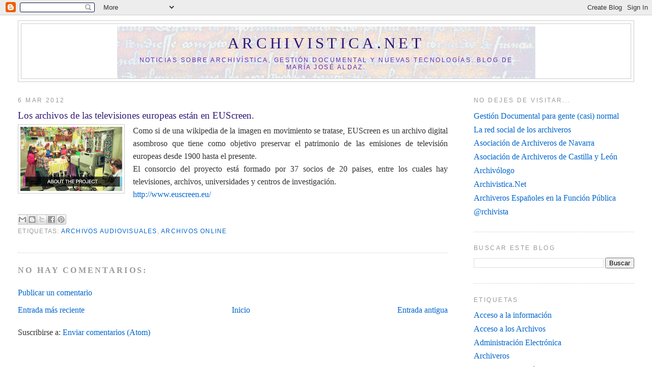

--- FILE ---
content_type: text/html; charset=UTF-8
request_url: https://archivistica.blogspot.com/2012/03/los-archivos-de-las-televisiones.html
body_size: 14985
content:
<!DOCTYPE html>
<html dir='ltr' xmlns='http://www.w3.org/1999/xhtml' xmlns:b='http://www.google.com/2005/gml/b' xmlns:data='http://www.google.com/2005/gml/data' xmlns:expr='http://www.google.com/2005/gml/expr'>
<head>
<link href='https://www.blogger.com/static/v1/widgets/2944754296-widget_css_bundle.css' rel='stylesheet' type='text/css'/>
<meta content='text/html; charset=UTF-8' http-equiv='Content-Type'/>
<meta content='blogger' name='generator'/>
<link href='https://archivistica.blogspot.com/favicon.ico' rel='icon' type='image/x-icon'/>
<link href='http://archivistica.blogspot.com/2012/03/los-archivos-de-las-televisiones.html' rel='canonical'/>
<link rel="alternate" type="application/atom+xml" title="Archivistica.net - Atom" href="https://archivistica.blogspot.com/feeds/posts/default" />
<link rel="alternate" type="application/rss+xml" title="Archivistica.net - RSS" href="https://archivistica.blogspot.com/feeds/posts/default?alt=rss" />
<link rel="service.post" type="application/atom+xml" title="Archivistica.net - Atom" href="https://www.blogger.com/feeds/6024386/posts/default" />

<link rel="alternate" type="application/atom+xml" title="Archivistica.net - Atom" href="https://archivistica.blogspot.com/feeds/4220823527216260672/comments/default" />
<!--Can't find substitution for tag [blog.ieCssRetrofitLinks]-->
<link href='https://blogger.googleusercontent.com/img/b/R29vZ2xl/AVvXsEiims0OOLZD62ArI3I8jsrAkf4VnS0hPMoOrxvo2YgYpYWm637kQvXXUEvHxYpbAcff9aU0qBPDXANGQapOWc_KGJnpqglN2P2vKa_b2wFSt7egCP6No0Ad2QlYceg3t30vCcat/s200/1aa.bmp' rel='image_src'/>
<meta content='http://archivistica.blogspot.com/2012/03/los-archivos-de-las-televisiones.html' property='og:url'/>
<meta content='Los archivos de las televisiones europeas están en EUScreen.' property='og:title'/>
<meta content='Como si de una wikipedia de la imagen en movimiento se tratase, EUScreen es un archivo digital asombroso que tiene como objetivo preservar e...' property='og:description'/>
<meta content='https://blogger.googleusercontent.com/img/b/R29vZ2xl/AVvXsEiims0OOLZD62ArI3I8jsrAkf4VnS0hPMoOrxvo2YgYpYWm637kQvXXUEvHxYpbAcff9aU0qBPDXANGQapOWc_KGJnpqglN2P2vKa_b2wFSt7egCP6No0Ad2QlYceg3t30vCcat/w1200-h630-p-k-no-nu/1aa.bmp' property='og:image'/>
<title>Archivistica.net: Los archivos de las televisiones europeas están en EUScreen.</title>
<style id='page-skin-1' type='text/css'><!--
/*
-----------------------------------------------
Blogger Template Style
Name:     Minima Stretch
Date:     26 Feb 2004
----------------------------------------------- */
/* Variable definitions
====================
<Variable name="bgcolor" description="Page Background Color"
type="color" default="#fff">
<Variable name="textcolor" description="Text Color"
type="color" default="#333">
<Variable name="linkcolor" description="Link Color"
type="color" default="#58a">
<Variable name="pagetitlecolor" description="Blog Title Color"
type="color" default="#666">
<Variable name="descriptioncolor" description="Blog Description Color"
type="color" default="#999">
<Variable name="titlecolor" description="Post Title Color"
type="color" default="#351c75">
<Variable name="bordercolor" description="Border Color"
type="color" default="#ccc">
<Variable name="sidebarcolor" description="Sidebar Title Color"
type="color" default="#999">
<Variable name="sidebartextcolor" description="Sidebar Text Color"
type="color" default="#666">
<Variable name="visitedlinkcolor" description="Visited Link Color"
type="color" default="#999">
<Variable name="bodyfont" description="Text Font"
type="font" default="normal normal 100% Georgia, Serif">
<Variable name="headerfont" description="Sidebar Title Font"
type="font"
default="normal normal 78% 'Trebuchet MS',Trebuchet,Arial,Verdana,Sans-serif">
<Variable name="pagetitlefont" description="Blog Title Font"
type="font"
default="normal normal 200% Georgia, Serif">
<Variable name="descriptionfont" description="Blog Description Font"
type="font"
default="normal normal 78% 'Trebuchet MS', Trebuchet, Arial, Verdana, Sans-serif">
<Variable name="postfooterfont" description="Post Footer Font"
type="font"
default="normal normal 78% 'Trebuchet MS', Trebuchet, Arial, Verdana, Sans-serif">
<Variable name="startSide" description="Start side in blog language"
type="automatic" default="left">
<Variable name="endSide" description="End side in blog language"
type="automatic" default="right">
*/
/* Use this with templates/template-twocol.html */
body {
background:#ffffff;
margin:0;
color:#333333;
font:x-small Georgia Serif;
font-size/* */:/**/small;
font-size: /**/small;
text-align: center;
}
a:link {
color:#0066CC;
text-decoration:none;
}
a:visited {
color:#6131BD;
text-decoration:none;
}
a:hover {
color:#351c75;
text-decoration:underline;
}
a img {
border-width:0;
}
/* Header
-----------------------------------------------
*/
#header-wrapper {
margin:0 2% 10px;
border:1px solid #cccccc;
}
#header {
margin: 5px;
border: 1px solid #cccccc;
text-align: center;
color:#341473;
}
#header-inner {
background-position: center;
margin-left: auto;
margin-right: auto;
}
#header h1 {
margin:5px 5px 0;
padding:15px 20px .25em;
line-height:1.2em;
text-transform:uppercase;
letter-spacing:.2em;
font: normal normal 200% Georgia, Serif;
}
#header a {
color:#341473;
text-decoration:none;
}
#header a:hover {
color:#341473;
}
#header .description {
margin:0 5px 5px;
padding:0 20px 15px;
text-transform:uppercase;
letter-spacing:.2em;
line-height: 1.4em;
font: normal normal 78% 'Trebuchet MS', Trebuchet, Arial, Verdana, Sans-serif;
color: #6728B2;
}
#header img {
margin-left: auto;
margin-right: auto;
}
/* Outer-Wrapper
----------------------------------------------- */
#outer-wrapper {
margin:0;
padding:10px;
text-align:left;
font: normal normal 121% Georgia, Serif;
}
#main-wrapper {
margin-left: 2%;
width: 67%;
float: left;
display: inline;       /* fix for doubling margin in IE */
word-wrap: break-word; /* fix for long text breaking sidebar float in IE */
overflow: hidden;      /* fix for long non-text content breaking IE sidebar float */
}
#sidebar-wrapper {
margin-right: 2%;
width: 25%;
float: right;
display: inline;       /* fix for doubling margin in IE */
word-wrap: break-word; /* fix for long text breaking sidebar float in IE */
overflow: hidden;      /* fix for long non-text content breaking IE sidebar float */
}
/* Headings
----------------------------------------------- */
h2 {
margin:1.5em 0 .75em;
font:normal normal 78% 'Trebuchet MS',Trebuchet,Arial,Verdana,Sans-serif;
line-height: 1.4em;
text-transform:uppercase;
letter-spacing:.2em;
color:#999999;
}
/* Posts
-----------------------------------------------
*/
h2.date-header {
margin:1.5em 0 .5em;
}
.post {
margin:.5em 0 1.5em;
border-bottom:1px dotted #cccccc;
padding-bottom:1.5em;
}
.post h3 {
margin:.25em 0 0;
padding:0 0 4px;
font-size:120%;
font-weight: strong;
line-height:1.4em;
color:#351c75;
}
.post h3 a, .post h3 a:visited, .post h3 strong {
display:block;
text-decoration:none;
color:#351c75;
font-weight:normal;
}
.post h3 strong, .post h3 a:hover {
color:#333333;
}
.post-body {
margin:0 0 .75em;
line-height:1.6em;
}
.post-body blockquote {
line-height:1.3em;
}
.post-footer {
margin: .75em 0;
color:#999999;
text-transform:uppercase;
letter-spacing:.1em;
font: normal normal 78% 'Trebuchet MS', Trebuchet, Arial, Verdana, Sans-serif;
line-height: 1.4em;
}
.comment-link {
margin-left:.6em;
}
.post img, table.tr-caption-container {
padding:4px;
border:1px solid #cccccc;
}
.tr-caption-container img {
border: none;
padding: 0;
}
.post blockquote {
margin:1em 20px;
}
.post blockquote p {
margin:.75em 0;
}
/* Comments
----------------------------------------------- */
#comments h4 {
margin:1em 0;
font-weight: bold;
line-height: 1.4em;
text-transform:uppercase;
letter-spacing:.2em;
color: #999999;
}
#comments-block {
margin:1em 0 1.5em;
line-height:1.6em;
}
#comments-block .comment-author {
margin:.5em 0;
}
#comments-block .comment-body {
margin:.25em 0 0;
}
#comments-block .comment-footer {
margin:-.25em 0 2em;
line-height: 1.4em;
text-transform:uppercase;
letter-spacing:.1em;
}
#comments-block .comment-body p {
margin:0 0 .75em;
}
.deleted-comment {
font-style:italic;
color:gray;
}
.feed-links {
clear: both;
line-height: 2.5em;
}
#blog-pager-newer-link {
float: left;
}
#blog-pager-older-link {
float: right;
}
#blog-pager {
text-align: center;
}
/* Sidebar Content
----------------------------------------------- */
.sidebar {
color: #666666;
line-height: 1.5em;
}
.sidebar ul {
list-style:none;
margin:0 0 0;
padding:0 0 0;
}
.sidebar li {
margin:0;
padding-top:0;
padding-right:0;
padding-bottom:.25em;
padding-left:15px;
text-indent:-15px;
line-height:1.5em;
}
.sidebar .widget, .main .widget {
border-bottom:1px dotted #cccccc;
margin:0 0 1.5em;
padding:0 0 1.5em;
}
.main .Blog {
border-bottom-width: 0;
}
/* Profile
----------------------------------------------- */
.profile-img {
float: left;
margin-top: 0;
margin-right: 5px;
margin-bottom: 5px;
margin-left: 0;
padding: 4px;
border: 1px solid #cccccc;
}
.profile-data {
margin:0;
text-transform:uppercase;
letter-spacing:.1em;
font: normal normal 78% 'Trebuchet MS', Trebuchet, Arial, Verdana, Sans-serif;
color: #999999;
font-weight: bold;
line-height: 1.6em;
}
.profile-datablock {
margin:.5em 0 .5em;
}
.profile-textblock {
margin: 0.5em 0;
line-height: 1.6em;
}
.profile-link {
font: normal normal 78% 'Trebuchet MS', Trebuchet, Arial, Verdana, Sans-serif;
text-transform: uppercase;
letter-spacing: .1em;
}
/* Footer
----------------------------------------------- */
#footer {
width:660px;
clear:both;
margin:0 auto;
padding-top:15px;
line-height: 1.6em;
text-transform:uppercase;
letter-spacing:.1em;
text-align: center;
}

--></style>
<link href='https://www.blogger.com/dyn-css/authorization.css?targetBlogID=6024386&amp;zx=39493d8f-a761-4f7e-9f46-55a0f3e42672' media='none' onload='if(media!=&#39;all&#39;)media=&#39;all&#39;' rel='stylesheet'/><noscript><link href='https://www.blogger.com/dyn-css/authorization.css?targetBlogID=6024386&amp;zx=39493d8f-a761-4f7e-9f46-55a0f3e42672' rel='stylesheet'/></noscript>
<meta name='google-adsense-platform-account' content='ca-host-pub-1556223355139109'/>
<meta name='google-adsense-platform-domain' content='blogspot.com'/>

</head>
<body>
<div class='navbar section' id='navbar'><div class='widget Navbar' data-version='1' id='Navbar1'><script type="text/javascript">
    function setAttributeOnload(object, attribute, val) {
      if(window.addEventListener) {
        window.addEventListener('load',
          function(){ object[attribute] = val; }, false);
      } else {
        window.attachEvent('onload', function(){ object[attribute] = val; });
      }
    }
  </script>
<div id="navbar-iframe-container"></div>
<script type="text/javascript" src="https://apis.google.com/js/platform.js"></script>
<script type="text/javascript">
      gapi.load("gapi.iframes:gapi.iframes.style.bubble", function() {
        if (gapi.iframes && gapi.iframes.getContext) {
          gapi.iframes.getContext().openChild({
              url: 'https://www.blogger.com/navbar/6024386?po\x3d4220823527216260672\x26origin\x3dhttps://archivistica.blogspot.com',
              where: document.getElementById("navbar-iframe-container"),
              id: "navbar-iframe"
          });
        }
      });
    </script><script type="text/javascript">
(function() {
var script = document.createElement('script');
script.type = 'text/javascript';
script.src = '//pagead2.googlesyndication.com/pagead/js/google_top_exp.js';
var head = document.getElementsByTagName('head')[0];
if (head) {
head.appendChild(script);
}})();
</script>
</div></div>
<div id='outer-wrapper'><div id='wrap2'>
<!-- skip links for text browsers -->
<span id='skiplinks' style='display:none;'>
<a href='#main'>skip to main </a> |
      <a href='#sidebar'>skip to sidebar</a>
</span>
<div id='header-wrapper'>
<div class='header section' id='header'><div class='widget Header' data-version='1' id='Header1'>
<div id='header-inner' style='background-image: url("https://blogger.googleusercontent.com/img/b/R29vZ2xl/AVvXsEhO5qR6wO4F8DhQTOoEB71KR1o6kW9S0ySxKkmZLAEdoYCghbxajIMetExyXNp3zJesGgJUInCgQ0VSTJ-bk_doYyDWOrrqRavzexssyDkX5dHB8yxszF2ykWiDWfssWck4YIviSg/s1600/1.jpg"); background-position: left; width: 821px; min-height: 102px; _height: 102px; background-repeat: no-repeat; '>
<div class='titlewrapper' style='background: transparent'>
<h1 class='title' style='background: transparent; border-width: 0px'>
<a href='https://archivistica.blogspot.com/'>
Archivistica.net
</a>
</h1>
</div>
<div class='descriptionwrapper'>
<p class='description'><span>Noticias sobre archivística, gestión documental y nuevas tecnologías. 
Blog de María José Aldaz.</span></p>
</div>
</div>
</div></div>
</div>
<div id='content-wrapper'>
<div id='crosscol-wrapper' style='text-align:center'>
<div class='crosscol no-items section' id='crosscol'></div>
</div>
<div id='main-wrapper'>
<div class='main section' id='main'><div class='widget Blog' data-version='1' id='Blog1'>
<div class='blog-posts hfeed'>

          <div class="date-outer">
        
<h2 class='date-header'><span>6 mar 2012</span></h2>

          <div class="date-posts">
        
<div class='post-outer'>
<div class='post hentry'>
<a name='4220823527216260672'></a>
<h3 class='post-title entry-title'>
<a href='https://archivistica.blogspot.com/2012/03/los-archivos-de-las-televisiones.html'>Los archivos de las televisiones europeas están en EUScreen.</a>
</h3>
<div class='post-header-line-1'></div>
<div class='post-body entry-content'>
<div class="separator" style="clear: both; text-align: center;"></div><div class="separator" style="clear: both; text-align: center;"><a href="https://blogger.googleusercontent.com/img/b/R29vZ2xl/AVvXsEiims0OOLZD62ArI3I8jsrAkf4VnS0hPMoOrxvo2YgYpYWm637kQvXXUEvHxYpbAcff9aU0qBPDXANGQapOWc_KGJnpqglN2P2vKa_b2wFSt7egCP6No0Ad2QlYceg3t30vCcat/s1600/1aa.bmp" imageanchor="1" style="clear: left; cssfloat: left; float: left; margin-bottom: 1em; margin-right: 1em;"><img border="0" height="126" src="https://blogger.googleusercontent.com/img/b/R29vZ2xl/AVvXsEiims0OOLZD62ArI3I8jsrAkf4VnS0hPMoOrxvo2YgYpYWm637kQvXXUEvHxYpbAcff9aU0qBPDXANGQapOWc_KGJnpqglN2P2vKa_b2wFSt7egCP6No0Ad2QlYceg3t30vCcat/s200/1aa.bmp" uda="true" width="200" /></a></div><div style="text-align: justify;">Como si de una wikipedia de la imagen en movimiento se tratase, EUScreen es un archivo digital asombroso que tiene como objetivo preservar el patrimonio de las emisiones de televisión europeas desde 1900 hasta el presente.</div><div style="text-align: justify;">El consorcio del proyecto está formado por 37 socios de 20 paises, entre los cuales hay televisiones, archivos, universidades y centros de investigación. </div><div style="text-align: justify;"><a href="http://www.euscreen.eu/">http://www.euscreen.eu/</a></div>
<div style='clear: both;'></div>
</div>
<div class='post-footer'>
<div class='post-footer-line post-footer-line-1'><span class='post-author vcard'>
<div class='post-share-buttons'>
<a class='goog-inline-block share-button sb-email' href='https://www.blogger.com/share-post.g?blogID=6024386&postID=4220823527216260672&target=email' target='_blank' title='Enviar por correo electrónico'><span class='share-button-link-text'>Enviar por correo electrónico</span></a><a class='goog-inline-block share-button sb-blog' href='https://www.blogger.com/share-post.g?blogID=6024386&postID=4220823527216260672&target=blog' onclick='window.open(this.href, "_blank", "height=270,width=475"); return false;' target='_blank' title='Escribe un blog'><span class='share-button-link-text'>Escribe un blog</span></a><a class='goog-inline-block share-button sb-twitter' href='https://www.blogger.com/share-post.g?blogID=6024386&postID=4220823527216260672&target=twitter' target='_blank' title='Compartir en X'><span class='share-button-link-text'>Compartir en X</span></a><a class='goog-inline-block share-button sb-facebook' href='https://www.blogger.com/share-post.g?blogID=6024386&postID=4220823527216260672&target=facebook' onclick='window.open(this.href, "_blank", "height=430,width=640"); return false;' target='_blank' title='Compartir con Facebook'><span class='share-button-link-text'>Compartir con Facebook</span></a><a class='goog-inline-block share-button sb-pinterest' href='https://www.blogger.com/share-post.g?blogID=6024386&postID=4220823527216260672&target=pinterest' target='_blank' title='Compartir en Pinterest'><span class='share-button-link-text'>Compartir en Pinterest</span></a>
</div>
</span>
<span class='post-timestamp'>
</span>
<span class='post-comment-link'>
</span>
<span class='post-icons'>
</span>
</div>
<div class='post-footer-line post-footer-line-2'><span class='post-labels'>
Etiquetas:
<a href='https://archivistica.blogspot.com/search/label/Archivos%20audiovisuales' rel='tag'>Archivos audiovisuales</a>,
<a href='https://archivistica.blogspot.com/search/label/Archivos%20online' rel='tag'>Archivos online</a>
</span>
</div>
<div class='post-footer-line post-footer-line-3'><span class='post-location'>
</span>
</div>
</div>
</div>
<div class='comments' id='comments'>
<a name='comments'></a>
<h4>No hay comentarios:</h4>
<div id='Blog1_comments-block-wrapper'>
<dl class='avatar-comment-indent' id='comments-block'>
</dl>
</div>
<p class='comment-footer'>
<a href='https://www.blogger.com/comment/fullpage/post/6024386/4220823527216260672' onclick='javascript:window.open(this.href, "bloggerPopup", "toolbar=0,location=0,statusbar=1,menubar=0,scrollbars=yes,width=640,height=500"); return false;'>Publicar un comentario</a>
</p>
</div>
</div>

        </div></div>
      
</div>
<div class='blog-pager' id='blog-pager'>
<span id='blog-pager-newer-link'>
<a class='blog-pager-newer-link' href='https://archivistica.blogspot.com/2012/03/cuales-son-los-libros-con-los-titulos.html' id='Blog1_blog-pager-newer-link' title='Entrada más reciente'>Entrada más reciente</a>
</span>
<span id='blog-pager-older-link'>
<a class='blog-pager-older-link' href='https://archivistica.blogspot.com/2012/03/una-exposicion-recoge-el-trabajo-y-la.html' id='Blog1_blog-pager-older-link' title='Entrada antigua'>Entrada antigua</a>
</span>
<a class='home-link' href='https://archivistica.blogspot.com/'>Inicio</a>
</div>
<div class='clear'></div>
<div class='post-feeds'>
<div class='feed-links'>
Suscribirse a:
<a class='feed-link' href='https://archivistica.blogspot.com/feeds/4220823527216260672/comments/default' target='_blank' type='application/atom+xml'>Enviar comentarios (Atom)</a>
</div>
</div>
</div></div>
</div>
<div id='sidebar-wrapper'>
<div class='sidebar section' id='sidebar'><div class='widget LinkList' data-version='1' id='LinkList1'>
<h2>No dejes de visitar...</h2>
<div class='widget-content'>
<ul>
<li><a href='http://gestiondocumentalparagentenormal.com/'>Gestión Documental para gente (casi) normal</a></li>
<li><a href='http://ar-chiveros.ning.com/'>La red social de los archiveros</a></li>
<li><a href='http://www.archiverosdenavarra.org/'>Asociación de Archiveros de Navarra</a></li>
<li><a href='http://www.acal.es/'>Asociación de Archiveros de Castilla y León</a></li>
<li><a href='http://archivologo.blogcindario.com/'>Archivólogo</a></li>
<li><a href='http://www.archivistica.net/'>Archivistica.Net</a></li>
<li><a href='http://archiverosefp.blogspot.com/'>Archiveros Españoles en la Función Pública</a></li>
<li><a href='http://archivista.wordpress.com/'>@rchivista</a></li>
</ul>
<div class='clear'></div>
</div>
</div><div class='widget BlogSearch' data-version='1' id='BlogSearch1'>
<h2 class='title'>Buscar este blog</h2>
<div class='widget-content'>
<div id='BlogSearch1_form'>
<form action='https://archivistica.blogspot.com/search' class='gsc-search-box' target='_top'>
<table cellpadding='0' cellspacing='0' class='gsc-search-box'>
<tbody>
<tr>
<td class='gsc-input'>
<input autocomplete='off' class='gsc-input' name='q' size='10' title='search' type='text' value=''/>
</td>
<td class='gsc-search-button'>
<input class='gsc-search-button' title='search' type='submit' value='Buscar'/>
</td>
</tr>
</tbody>
</table>
</form>
</div>
</div>
<div class='clear'></div>
</div><div class='widget Label' data-version='1' id='Label1'>
<h2>Etiquetas</h2>
<div class='widget-content list-label-widget-content'>
<ul>
<li>
<a dir='ltr' href='https://archivistica.blogspot.com/search/label/Acceso%20a%20la%20informaci%C3%B3n'>Acceso a la información</a>
</li>
<li>
<a dir='ltr' href='https://archivistica.blogspot.com/search/label/Acceso%20a%20los%20Archivos'>Acceso a los Archivos</a>
</li>
<li>
<a dir='ltr' href='https://archivistica.blogspot.com/search/label/Administraci%C3%B3n%20Electr%C3%B3nica'>Administración Electrónica</a>
</li>
<li>
<a dir='ltr' href='https://archivistica.blogspot.com/search/label/Archiveros'>Archiveros</a>
</li>
<li>
<a dir='ltr' href='https://archivistica.blogspot.com/search/label/Archiveros%20y%20ficci%C3%B3n'>Archiveros y ficción</a>
</li>
<li>
<a dir='ltr' href='https://archivistica.blogspot.com/search/label/Archivo%20de%20e-mails'>Archivo de e-mails</a>
</li>
<li>
<a dir='ltr' href='https://archivistica.blogspot.com/search/label/Archivo%20de%20webs'>Archivo de webs</a>
</li>
<li>
<a dir='ltr' href='https://archivistica.blogspot.com/search/label/Archivos%20Parlamentarios'>Archivos Parlamentarios</a>
</li>
<li>
<a dir='ltr' href='https://archivistica.blogspot.com/search/label/Archivos%20administrativos'>Archivos administrativos</a>
</li>
<li>
<a dir='ltr' href='https://archivistica.blogspot.com/search/label/Archivos%20audiovisuales'>Archivos audiovisuales</a>
</li>
<li>
<a dir='ltr' href='https://archivistica.blogspot.com/search/label/Archivos%20de%20Arquitectura'>Archivos de Arquitectura</a>
</li>
<li>
<a dir='ltr' href='https://archivistica.blogspot.com/search/label/Archivos%20de%20Empresa'>Archivos de Empresa</a>
</li>
<li>
<a dir='ltr' href='https://archivistica.blogspot.com/search/label/Archivos%20de%20Partidos%20Pol%C3%ADticos'>Archivos de Partidos Políticos</a>
</li>
<li>
<a dir='ltr' href='https://archivistica.blogspot.com/search/label/Archivos%20del%20deporte'>Archivos del deporte</a>
</li>
<li>
<a dir='ltr' href='https://archivistica.blogspot.com/search/label/Archivos%20eclesi%C3%A1sticos'>Archivos eclesiásticos</a>
</li>
<li>
<a dir='ltr' href='https://archivistica.blogspot.com/search/label/Archivos%20fotogr%C3%A1ficos'>Archivos fotográficos</a>
</li>
<li>
<a dir='ltr' href='https://archivistica.blogspot.com/search/label/Archivos%20fotogr%C3%A1ficos%20de%20prensa'>Archivos fotográficos de prensa</a>
</li>
<li>
<a dir='ltr' href='https://archivistica.blogspot.com/search/label/Archivos%20judiciales'>Archivos judiciales</a>
</li>
<li>
<a dir='ltr' href='https://archivistica.blogspot.com/search/label/Archivos%20literarios'>Archivos literarios</a>
</li>
<li>
<a dir='ltr' href='https://archivistica.blogspot.com/search/label/Archivos%20militares'>Archivos militares</a>
</li>
<li>
<a dir='ltr' href='https://archivistica.blogspot.com/search/label/Archivos%20municipales'>Archivos municipales</a>
</li>
<li>
<a dir='ltr' href='https://archivistica.blogspot.com/search/label/Archivos%20online'>Archivos online</a>
</li>
<li>
<a dir='ltr' href='https://archivistica.blogspot.com/search/label/Archivos%20personales'>Archivos personales</a>
</li>
<li>
<a dir='ltr' href='https://archivistica.blogspot.com/search/label/Archivos%20sonoros'>Archivos sonoros</a>
</li>
<li>
<a dir='ltr' href='https://archivistica.blogspot.com/search/label/Archivos%20universitarios'>Archivos universitarios</a>
</li>
<li>
<a dir='ltr' href='https://archivistica.blogspot.com/search/label/Archivos%20y%20Derechos%20humanos'>Archivos y Derechos humanos</a>
</li>
<li>
<a dir='ltr' href='https://archivistica.blogspot.com/search/label/Archivos%20y%20memoria'>Archivos y memoria</a>
</li>
<li>
<a dir='ltr' href='https://archivistica.blogspot.com/search/label/Asociaciones'>Asociaciones</a>
</li>
<li>
<a dir='ltr' href='https://archivistica.blogspot.com/search/label/Blogs'>Blogs</a>
</li>
<li>
<a dir='ltr' href='https://archivistica.blogspot.com/search/label/Buscadores'>Buscadores</a>
</li>
<li>
<a dir='ltr' href='https://archivistica.blogspot.com/search/label/Cartas%20de%20Servicios'>Cartas de Servicios</a>
</li>
<li>
<a dir='ltr' href='https://archivistica.blogspot.com/search/label/Centro%20de%20la%20Memoria%20Hist%C3%B3rica'>Centro de la Memoria Histórica</a>
</li>
<li>
<a dir='ltr' href='https://archivistica.blogspot.com/search/label/Centros%20de%20Documentaci%C3%B3n'>Centros de Documentación</a>
</li>
<li>
<a dir='ltr' href='https://archivistica.blogspot.com/search/label/Cloud%20computing'>Cloud computing</a>
</li>
<li>
<a dir='ltr' href='https://archivistica.blogspot.com/search/label/Conservaci%C3%B3n'>Conservación</a>
</li>
<li>
<a dir='ltr' href='https://archivistica.blogspot.com/search/label/DNI%20electr%C3%B3nico'>DNI electrónico</a>
</li>
<li>
<a dir='ltr' href='https://archivistica.blogspot.com/search/label/Desastres'>Desastres</a>
</li>
<li>
<a dir='ltr' href='https://archivistica.blogspot.com/search/label/Desclasificaci%C3%B3n%20de%20documentos%20secretos'>Desclasificación de documentos secretos</a>
</li>
<li>
<a dir='ltr' href='https://archivistica.blogspot.com/search/label/Digitalizaci%C3%B3n'>Digitalización</a>
</li>
<li>
<a dir='ltr' href='https://archivistica.blogspot.com/search/label/Digitalizaci%C3%B3n%20certificada'>Digitalización certificada</a>
</li>
<li>
<a dir='ltr' href='https://archivistica.blogspot.com/search/label/Dinamizaci%C3%B3n%20de%20los%20Archivos'>Dinamización de los Archivos</a>
</li>
<li>
<a dir='ltr' href='https://archivistica.blogspot.com/search/label/Documentaci%C3%B3n%20Sanitaria'>Documentación Sanitaria</a>
</li>
<li>
<a dir='ltr' href='https://archivistica.blogspot.com/search/label/Documentos%20Secretos'>Documentos Secretos</a>
</li>
<li>
<a dir='ltr' href='https://archivistica.blogspot.com/search/label/Documentos%20electr%C3%B3nicos'>Documentos electrónicos</a>
</li>
<li>
<a dir='ltr' href='https://archivistica.blogspot.com/search/label/E-Learning'>E-Learning</a>
</li>
<li>
<a dir='ltr' href='https://archivistica.blogspot.com/search/label/Edificios%20de%20Archivo'>Edificios de Archivo</a>
</li>
<li>
<a dir='ltr' href='https://archivistica.blogspot.com/search/label/Est%C3%A1ndares'>Estándares</a>
</li>
<li>
<a dir='ltr' href='https://archivistica.blogspot.com/search/label/Eventos'>Eventos</a>
</li>
<li>
<a dir='ltr' href='https://archivistica.blogspot.com/search/label/Exposiciones'>Exposiciones</a>
</li>
<li>
<a dir='ltr' href='https://archivistica.blogspot.com/search/label/Expurgo'>Expurgo</a>
</li>
<li>
<a dir='ltr' href='https://archivistica.blogspot.com/search/label/Factura%20electr%C3%B3nica'>Factura electrónica</a>
</li>
<li>
<a dir='ltr' href='https://archivistica.blogspot.com/search/label/Firma%20Digital'>Firma Digital</a>
</li>
<li>
<a dir='ltr' href='https://archivistica.blogspot.com/search/label/Firma%20Electr%C3%B3nica'>Firma Electrónica</a>
</li>
<li>
<a dir='ltr' href='https://archivistica.blogspot.com/search/label/Formatos'>Formatos</a>
</li>
<li>
<a dir='ltr' href='https://archivistica.blogspot.com/search/label/Genealog%C3%ADa'>Genealogía</a>
</li>
<li>
<a dir='ltr' href='https://archivistica.blogspot.com/search/label/Gesti%C3%B3n%20Procesal'>Gestión Procesal</a>
</li>
<li>
<a dir='ltr' href='https://archivistica.blogspot.com/search/label/Gesti%C3%B3n%20de%20la%20informaci%C3%B3n'>Gestión de la información</a>
</li>
<li>
<a dir='ltr' href='https://archivistica.blogspot.com/search/label/Gesti%C3%B3n%20documental'>Gestión documental</a>
</li>
<li>
<a dir='ltr' href='https://archivistica.blogspot.com/search/label/Historia%20cl%C3%ADnica%20electr%C3%B3nica'>Historia clínica electrónica</a>
</li>
<li>
<a dir='ltr' href='https://archivistica.blogspot.com/search/label/Internet'>Internet</a>
</li>
<li>
<a dir='ltr' href='https://archivistica.blogspot.com/search/label/Interoperabilidad'>Interoperabilidad</a>
</li>
<li>
<a dir='ltr' href='https://archivistica.blogspot.com/search/label/Legislaci%C3%B3n'>Legislación</a>
</li>
<li>
<a dir='ltr' href='https://archivistica.blogspot.com/search/label/Libro%20electr%C3%B3nico'>Libro electrónico</a>
</li>
<li>
<a dir='ltr' href='https://archivistica.blogspot.com/search/label/Metadatos'>Metadatos</a>
</li>
<li>
<a dir='ltr' href='https://archivistica.blogspot.com/search/label/Moreq'>Moreq</a>
</li>
<li>
<a dir='ltr' href='https://archivistica.blogspot.com/search/label/NEDA'>NEDA</a>
</li>
<li>
<a dir='ltr' href='https://archivistica.blogspot.com/search/label/OAIS'>OAIS</a>
</li>
<li>
<a dir='ltr' href='https://archivistica.blogspot.com/search/label/OCR'>OCR</a>
</li>
<li>
<a dir='ltr' href='https://archivistica.blogspot.com/search/label/Papeles%20de%20Salamanca'>Papeles de Salamanca</a>
</li>
<li>
<a dir='ltr' href='https://archivistica.blogspot.com/search/label/Patrimonio%20documental'>Patrimonio documental</a>
</li>
<li>
<a dir='ltr' href='https://archivistica.blogspot.com/search/label/Portales'>Portales</a>
</li>
<li>
<a dir='ltr' href='https://archivistica.blogspot.com/search/label/Preservaci%C3%B3n%20Digital'>Preservación Digital</a>
</li>
<li>
<a dir='ltr' href='https://archivistica.blogspot.com/search/label/Propiedad%20Intelectual'>Propiedad Intelectual</a>
</li>
<li>
<a dir='ltr' href='https://archivistica.blogspot.com/search/label/Protecci%C3%B3n%20de%20datos'>Protección de datos</a>
</li>
<li>
<a dir='ltr' href='https://archivistica.blogspot.com/search/label/Publicaciones'>Publicaciones</a>
</li>
<li>
<a dir='ltr' href='https://archivistica.blogspot.com/search/label/Repositorios'>Repositorios</a>
</li>
<li>
<a dir='ltr' href='https://archivistica.blogspot.com/search/label/Restauraci%C3%B3n'>Restauración</a>
</li>
<li>
<a dir='ltr' href='https://archivistica.blogspot.com/search/label/Software'>Software</a>
</li>
<li>
<a dir='ltr' href='https://archivistica.blogspot.com/search/label/Software%20Libre'>Software Libre</a>
</li>
<li>
<a dir='ltr' href='https://archivistica.blogspot.com/search/label/Soportes'>Soportes</a>
</li>
<li>
<a dir='ltr' href='https://archivistica.blogspot.com/search/label/Subastas'>Subastas</a>
</li>
<li>
<a dir='ltr' href='https://archivistica.blogspot.com/search/label/Web%202.0'>Web 2.0</a>
</li>
<li>
<a dir='ltr' href='https://archivistica.blogspot.com/search/label/odf'>odf</a>
</li>
<li>
<a dir='ltr' href='https://archivistica.blogspot.com/search/label/open%20xml'>open xml</a>
</li>
<li>
<a dir='ltr' href='https://archivistica.blogspot.com/search/label/pdf%2Fa'>pdf/a</a>
</li>
<li>
<a dir='ltr' href='https://archivistica.blogspot.com/search/label/records%20management'>records management</a>
</li>
</ul>
<div class='clear'></div>
</div>
</div><div class='widget BlogArchive' data-version='1' id='BlogArchive1'>
<h2>Archivo del blog</h2>
<div class='widget-content'>
<div id='ArchiveList'>
<div id='BlogArchive1_ArchiveList'>
<ul class='hierarchy'>
<li class='archivedate expanded'>
<a class='toggle' href='javascript:void(0)'>
<span class='zippy toggle-open'>

        &#9660;&#160;
      
</span>
</a>
<a class='post-count-link' href='https://archivistica.blogspot.com/2012/'>
2012
</a>
<span class='post-count' dir='ltr'>(1018)</span>
<ul class='hierarchy'>
<li class='archivedate collapsed'>
<a class='toggle' href='javascript:void(0)'>
<span class='zippy'>

        &#9658;&#160;
      
</span>
</a>
<a class='post-count-link' href='https://archivistica.blogspot.com/2012/11/'>
noviembre
</a>
<span class='post-count' dir='ltr'>(1)</span>
</li>
</ul>
<ul class='hierarchy'>
<li class='archivedate collapsed'>
<a class='toggle' href='javascript:void(0)'>
<span class='zippy'>

        &#9658;&#160;
      
</span>
</a>
<a class='post-count-link' href='https://archivistica.blogspot.com/2012/10/'>
octubre
</a>
<span class='post-count' dir='ltr'>(14)</span>
</li>
</ul>
<ul class='hierarchy'>
<li class='archivedate collapsed'>
<a class='toggle' href='javascript:void(0)'>
<span class='zippy'>

        &#9658;&#160;
      
</span>
</a>
<a class='post-count-link' href='https://archivistica.blogspot.com/2012/09/'>
septiembre
</a>
<span class='post-count' dir='ltr'>(117)</span>
</li>
</ul>
<ul class='hierarchy'>
<li class='archivedate collapsed'>
<a class='toggle' href='javascript:void(0)'>
<span class='zippy'>

        &#9658;&#160;
      
</span>
</a>
<a class='post-count-link' href='https://archivistica.blogspot.com/2012/08/'>
agosto
</a>
<span class='post-count' dir='ltr'>(93)</span>
</li>
</ul>
<ul class='hierarchy'>
<li class='archivedate collapsed'>
<a class='toggle' href='javascript:void(0)'>
<span class='zippy'>

        &#9658;&#160;
      
</span>
</a>
<a class='post-count-link' href='https://archivistica.blogspot.com/2012/07/'>
julio
</a>
<span class='post-count' dir='ltr'>(91)</span>
</li>
</ul>
<ul class='hierarchy'>
<li class='archivedate collapsed'>
<a class='toggle' href='javascript:void(0)'>
<span class='zippy'>

        &#9658;&#160;
      
</span>
</a>
<a class='post-count-link' href='https://archivistica.blogspot.com/2012/06/'>
junio
</a>
<span class='post-count' dir='ltr'>(113)</span>
</li>
</ul>
<ul class='hierarchy'>
<li class='archivedate collapsed'>
<a class='toggle' href='javascript:void(0)'>
<span class='zippy'>

        &#9658;&#160;
      
</span>
</a>
<a class='post-count-link' href='https://archivistica.blogspot.com/2012/05/'>
mayo
</a>
<span class='post-count' dir='ltr'>(124)</span>
</li>
</ul>
<ul class='hierarchy'>
<li class='archivedate collapsed'>
<a class='toggle' href='javascript:void(0)'>
<span class='zippy'>

        &#9658;&#160;
      
</span>
</a>
<a class='post-count-link' href='https://archivistica.blogspot.com/2012/04/'>
abril
</a>
<span class='post-count' dir='ltr'>(107)</span>
</li>
</ul>
<ul class='hierarchy'>
<li class='archivedate expanded'>
<a class='toggle' href='javascript:void(0)'>
<span class='zippy toggle-open'>

        &#9660;&#160;
      
</span>
</a>
<a class='post-count-link' href='https://archivistica.blogspot.com/2012/03/'>
marzo
</a>
<span class='post-count' dir='ltr'>(117)</span>
<ul class='posts'>
<li><a href='https://archivistica.blogspot.com/2012/03/el-papel-electronico-flexible-ya-es-una.html'>El papel electrónico flexible ya es una realidad&#8206;.</a></li>
<li><a href='https://archivistica.blogspot.com/2012/03/el-archivo-historico-provincial-de-leon.html'>El Archivo Histórico Provincial de León llega al m...</a></li>
<li><a href='https://archivistica.blogspot.com/2012/03/feliz-dia-de-la-copia-de-seguridad.html'>Feliz Día de la Copia de Seguridad.</a></li>
<li><a href='https://archivistica.blogspot.com/2012/03/nueva-web-con-recursos-para-los.html'>Nueva web con recursos para los archivos.</a></li>
<li><a href='https://archivistica.blogspot.com/2012/03/obama-apuesta-por-el-id-en-big-data.html'>Obama apuesta por el I+D en Big Data.</a></li>
<li><a href='https://archivistica.blogspot.com/2012/03/se-subastan-documentos-de-las-brigadas.html'>Se subastan documentos de las Brigadas Rojas.</a></li>
<li><a href='https://archivistica.blogspot.com/2012/03/los-canones-que-bombardearon-cadiz.html'>Los cañones que bombardearon Cádiz.</a></li>
<li><a href='https://archivistica.blogspot.com/2012/03/cuando-la-obsolescencia-se-convierte-en.html'>Cuando la obsolescencia se convierte en arte.</a></li>
<li><a href='https://archivistica.blogspot.com/2012/03/la-television-publica-australiana.html'>La televisión pública australiana libera gran part...</a></li>
<li><a href='https://archivistica.blogspot.com/2012/03/otra-imagen-del-museo-del-ejercito-los.html'>Otra imagen del Museo del Ejército, los libros y d...</a></li>
<li><a href='https://archivistica.blogspot.com/2012/03/la-inteligencia-artificial-busca.html'>La inteligencia artificial busca soluciones para l...</a></li>
<li><a href='https://archivistica.blogspot.com/2012/03/archivos-nacionales-anuncian-el.html'>Archivos nacionales anuncian el descubrimiento de ...</a></li>
<li><a href='https://archivistica.blogspot.com/2012/03/la-conexion-espanola-que-ayudo.html'>La conexión española que ayudó a descifrar los cód...</a></li>
<li><a href='https://archivistica.blogspot.com/2012/03/las-diez-principales-carencias-de-la.html'>Las diez principales carencias de la Ley de Transp...</a></li>
<li><a href='https://archivistica.blogspot.com/2012/03/google-publica-online-el-archivo-de.html'>Google publica online el Archivo de Nelson Mandela.</a></li>
<li><a href='https://archivistica.blogspot.com/2012/03/israel-privatiza-sus-archivos.html'>Israel privatiza sus Archivos.</a></li>
<li><a href='https://archivistica.blogspot.com/2012/03/el-borrador-de-la-ley-de-transparencia.html'>El borrador de la ley de transparencia permite a l...</a></li>
<li><a href='https://archivistica.blogspot.com/2012/03/cinco-siglos-de-cartas-en-la-biblioteca.html'>Cinco siglos de cartas en la Biblioteca Nacional&#8206;.</a></li>
<li><a href='https://archivistica.blogspot.com/2012/03/universidad-zaragoza-reabre-biblioteca.html'>Universidad Zaragoza reabre biblioteca con muestra...</a></li>
<li><a href='https://archivistica.blogspot.com/2012/03/un-incendio-de-pelicula.html'>Un incendio de película.</a></li>
<li><a href='https://archivistica.blogspot.com/2012/03/los-documentos-secretos-del-papado-de.html'>Los documentos secretos del papado de Pío XII se p...</a></li>
<li><a href='https://archivistica.blogspot.com/2012/03/el-archivo-de-san-pelayo.html'>El archivo de San Pelayo.</a></li>
<li><a href='https://archivistica.blogspot.com/2012/03/el-archivo-historico-de-viana-punto.html'>El Archivo Histórico de Viana, a punto para llegar...</a></li>
<li><a href='https://archivistica.blogspot.com/2012/03/el-antecesor-de-mickey-mouse.html'>El antecesor de Mickey Mouse...</a></li>
<li><a href='https://archivistica.blogspot.com/2012/03/50000-documentos-empapados.html'>50.000 documentos empapados.</a></li>
<li><a href='https://archivistica.blogspot.com/2012/03/los-correos-electronicos-del-ministro.html'>Los correos electrónicos del ministro, &#191;públicos o...</a></li>
<li><a href='https://archivistica.blogspot.com/2012/03/parte-de-la-historia-documental-de.html'>Parte de la historia documental de Chile, para los...</a></li>
<li><a href='https://archivistica.blogspot.com/2012/03/como-se-accedera-la-documentacion.html'>Cómo se accederá a la documentación pública.</a></li>
<li><a href='https://archivistica.blogspot.com/2012/03/anteproyecto-de-ley-de-transparencia-y.html'>Anteproyecto de ley de Transparencia y Buen Gobierno.</a></li>
<li><a href='https://archivistica.blogspot.com/2012/03/hollywood-quiere-mantener-los-datos-de.html'>Hollywood quiere mantener los datos de Megaploud p...</a></li>
<li><a href='https://archivistica.blogspot.com/2012/03/ampliacion-del-catalogo-de.html'>Ampliación del Catálogo de Simplificación Document...</a></li>
<li><a href='https://archivistica.blogspot.com/2012/03/un-archivo-familiar-en-la-capital-mas.html'>Un archivo familiar en la capital más alta del mundo.</a></li>
<li><a href='https://archivistica.blogspot.com/2012/03/nace-una-iniciativa-en-la-red-para.html'>Nace una iniciativa en la Red para &#39;exprimir&#39; la f...</a></li>
<li><a href='https://archivistica.blogspot.com/2012/03/lugares-que-google-maps-no-deja-ver.html'>Lugares que Google Maps no deja ver&#8206;.</a></li>
<li><a href='https://archivistica.blogspot.com/2012/03/poniendo-salvo-el-archivo-nacional-de.html'>Poniendo a salvo el Archivo Nacional de India.</a></li>
<li><a href='https://archivistica.blogspot.com/2012/03/los-ciudadanos-tendran-10-dias-para.html'>Los ciudadanos tendrán 10 días para hacer aportaci...</a></li>
<li><a href='https://archivistica.blogspot.com/2012/03/archivo-historico-de-soria-recibe-4500.html'>Archivo Histórico de Soria recibe 4.500 papeles so...</a></li>
<li><a href='https://archivistica.blogspot.com/2012/03/leonardo-muy-deteriorado.html'>Leonardo, muy deteriorado.</a></li>
<li><a href='https://archivistica.blogspot.com/2012/03/mineria-de-textos-para-extraer-oro-de.html'>Minería de textos, para extraer oro de la informac...</a></li>
<li><a href='https://archivistica.blogspot.com/2012/03/asociaciones-piden-al-gobierno-que-la.html'>Asociaciones piden al Gobierno que la Ley de Trans...</a></li>
<li><a href='https://archivistica.blogspot.com/2012/03/americanos-os-recibimos-con-alegria.html'>&#39;Americanos, os recibimos con alegría...&#39;</a></li>
<li><a href='https://archivistica.blogspot.com/2012/03/la-desimpresora-laser-que-borra-tinta.html'>La &quot;desimpresora&quot; láser que borra tinta para reuti...</a></li>
<li><a href='https://archivistica.blogspot.com/2012/03/tesoros-documentales-en-riesgo-por.html'>Tesoros documentales, en riesgo por saqueo.</a></li>
<li><a href='https://archivistica.blogspot.com/2012/03/estados-unidos-abre-el-archivo-de-la.html'>Estados Unidos abre el archivo de la Gran Depresión.</a></li>
<li><a href='https://archivistica.blogspot.com/2012/03/viva-la-pepa.html'>Viva la Pepa!</a></li>
<li><a href='https://archivistica.blogspot.com/2012/03/el-corrector-de-textos-mato-las.html'>El corrector de textos mató a las palabras.</a></li>
<li><a href='https://archivistica.blogspot.com/2012/03/vuelve-la-biblioteca-un-libro-prestado.html'>Vuelve a la biblioteca un libro prestado en 1928.</a></li>
<li><a href='https://archivistica.blogspot.com/2012/03/thatcher-conserva-unos-garabatos-que.html'>Thatcher conserva unos garabatos que dibujó Reagan...</a></li>
<li><a href='https://archivistica.blogspot.com/2012/03/un-articulo-de-albert-camus-sale-la-luz.html'>Un artículo de Albert Camus sale a la luz 73 años ...</a></li>
<li><a href='https://archivistica.blogspot.com/2012/03/espana-entrega-el-acta-de-compraventa.html'>España entrega el acta de compraventa de Palacio N...</a></li>
<li><a href='https://archivistica.blogspot.com/2012/03/documentos-ineditos-en-el-archivo.html'>Documentos inéditos en el archivo online sobre Ein...</a></li>
<li><a href='https://archivistica.blogspot.com/2012/03/seguramente-el-manuscrito-mas-caro-del.html'>Seguramente, el manuscrito más caro del mundo.</a></li>
<li><a href='https://archivistica.blogspot.com/2012/03/la-bbc-planea-abrir-su-archivo-traves.html'>La BBC planea abrir su archivo a través de una tie...</a></li>
<li><a href='https://archivistica.blogspot.com/2012/03/el-haggadah-rylands-viaja-nueva-york.html'>El Haggadah Rylands viaja a Nueva York.</a></li>
<li><a href='https://archivistica.blogspot.com/2012/03/el-acta-original-del-compromiso-de.html'>El acta original del Compromiso de Caspe se expond...</a></li>
<li><a href='https://archivistica.blogspot.com/2012/03/polemica-en-chile-por-cineasta-espanol.html'>Polémica en Chile por cineasta español que quemará...</a></li>
<li><a href='https://archivistica.blogspot.com/2012/03/google-se-prepara-para-pensar-como-un.html'>Google se prepara para &#39;pensar&#39; como un humano.</a></li>
<li><a href='https://archivistica.blogspot.com/2012/03/el-papel-que-se-puede-escuchar.html'>El papel que se puede escuchar.</a></li>
<li><a href='https://archivistica.blogspot.com/2012/03/acta-de-navegacion-al-matricularse-en.html'>Acta de Navegación al matricularse en la Universid...</a></li>
<li><a href='https://archivistica.blogspot.com/2012/03/documentos-de-artistas-mexicanos-del.html'>Documentos de artistas mexicanos del siglo XX, dis...</a></li>
<li><a href='https://archivistica.blogspot.com/2012/03/exibiran-en-paris-emotivo-manuscrito.html'>Exibirán en París emotivo manuscrito sobre el Tita...</a></li>
<li><a href='https://archivistica.blogspot.com/2012/03/la-bne-traduce-al-castellano-los.html'>La BNE traduce al castellano los Requisitos Funcio...</a></li>
<li><a href='https://archivistica.blogspot.com/2012/03/enciclopedia-britanica-deja-de.html'>Enciclopedia Británica deja de imprimirse en papel...</a></li>
<li><a href='https://archivistica.blogspot.com/2012/03/carta-recuperada-del-titanic-sera.html'>Carta recuperada del Titanic será devuelta a famil...</a></li>
<li><a href='https://archivistica.blogspot.com/2012/03/una-mirada-al-nuevo-mundo-tesoros-del.html'>Una Mirada al Nuevo Mundo: Tesoros del Archivo Gen...</a></li>
<li><a href='https://archivistica.blogspot.com/2012/03/un-juez-obliga-cerrar-redtrabajaes.html'>Un juez obliga a cerrar Redtrabaja.es</a></li>
<li><a href='https://archivistica.blogspot.com/2012/03/el-archivo-perdido-de-jack-robinson.html'>El archivo perdido de Jack Robinson.</a></li>
<li><a href='https://archivistica.blogspot.com/2012/03/funcionarios-de-eeuu-usuarios-de.html'>Funcionarios de EEUU, usuarios de Megaupload.</a></li>
<li><a href='https://archivistica.blogspot.com/2012/03/cartas-de-amor-revelan-el-lado-sensible.html'>Cartas de amor revelan el lado sensible de Nixon.</a></li>
<li><a href='https://archivistica.blogspot.com/2012/03/google-maps-sigue-el-rastro-de-los-60.html'>Google Maps sigue el rastro de los 60 años de rein...</a></li>
<li><a href='https://archivistica.blogspot.com/2012/03/el-archivo-de-enrique-tierno-galvan.html'>El archivo de Enrique Tierno Galván estará en la b...</a></li>
<li><a href='https://archivistica.blogspot.com/2012/03/expedientes-en-el-bano.html'>Expedientes en el baño.</a></li>
<li><a href='https://archivistica.blogspot.com/2012/03/se-busca-al-rey.html'>Se Busca al Rey...</a></li>
<li><a href='https://archivistica.blogspot.com/2012/03/la-escritura-publica-en-un-contexto-de.html'>La escritura pública en un contexto de internacion...</a></li>
<li><a href='https://archivistica.blogspot.com/2012/03/archivar-tambien-es-arte.html'>Archivar también es arte.</a></li>
<li><a href='https://archivistica.blogspot.com/2012/03/restauran-codice-colonial.html'>Restauran codice Colonial.</a></li>
<li><a href='https://archivistica.blogspot.com/2012/03/el-ayuntamiento-de-aviles-implanta-el.html'>El Ayuntamiento de Avilés implanta el expediente e...</a></li>
<li><a href='https://archivistica.blogspot.com/2012/03/descubren-el-filme-mas-antiguo-basado.html'>Descubren el filme más antiguo basado en una obra ...</a></li>
<li><a href='https://archivistica.blogspot.com/2012/03/se-inicia-la-construccion-del-centro.html'>Se inicia la construcción del centro documental so...</a></li>
<li><a href='https://archivistica.blogspot.com/2012/03/policia-nacional-espanola-escolta-el.html'>Policía Nacional española escolta el original de l...</a></li>
<li><a href='https://archivistica.blogspot.com/2012/03/proteccion-de-datos-facilita-en-su-web.html'>Protección de Datos &quot;facilita&quot; en su web la adapta...</a></li>
<li><a href='https://archivistica.blogspot.com/2012/03/oldmapsonline.html'>OldmapsOnline.</a></li>
<li><a href='https://archivistica.blogspot.com/2012/03/no-es-una-biblia-y-tampoco-es-milenaria.html'>No es una biblia y tampoco es milenaria...</a></li>
<li><a href='https://archivistica.blogspot.com/2012/03/alemania-y-rusia-colaboraran-al-buscar.html'>Alemania y Rusia colaborarán al buscar bienes cult...</a></li>
<li><a href='https://archivistica.blogspot.com/2012/03/la-justicia-alemana-prohibe-publicar.html'>La Justicia alemana prohíbe publicar fragmentos de...</a></li>
<li><a href='https://archivistica.blogspot.com/2012/03/hacienda-lleva-al-constitucional-la.html'>Hacienda lleva al Constitucional a la Junta de And...</a></li>
<li><a href='https://archivistica.blogspot.com/2012/03/el-supremo-anula-parte-de-la-ley-de.html'>El Supremo anula parte de la ley de datos por ir c...</a></li>
<li><a href='https://archivistica.blogspot.com/2012/03/rae-y-banco-de-santander-renuevan-el.html'>RAE y Banco de Santander renuevan el convenio de c...</a></li>
<li><a href='https://archivistica.blogspot.com/2012/03/expuestas-en-londres-las-fotografias.html'>Expuestas en Londres las fotografías que hicieron ...</a></li>
<li><a href='https://archivistica.blogspot.com/2012/03/hallazgo-de-un-importante-libro-de.html'>Hallazgo de un importante libro de tiempos de Joha...</a></li>
<li><a href='https://archivistica.blogspot.com/2012/03/generalitat-de-catalunya-creara-una.html'>Generalitat de Catalunya creará una &quot;Colección Nac...</a></li>
<li><a href='https://archivistica.blogspot.com/2012/03/google-digitalizar-en-gran-calidad.html'>Google digitalizará en gran calidad  todas las con...</a></li>
<li><a href='https://archivistica.blogspot.com/2012/03/cuanto-vale-la-pepa.html'>&#191;Cuánto vale &#8216;La Pepa&#8217;?</a></li>
<li><a href='https://archivistica.blogspot.com/2012/03/justicia-estudia-dar-acceso-los.html'>Justicia estudia dar acceso a los archivos a las v...</a></li>
<li><a href='https://archivistica.blogspot.com/2012/03/cuales-son-los-libros-con-los-titulos.html'>&#191;Cuáles son los libros con los títulos más extraños?</a></li>
<li><a href='https://archivistica.blogspot.com/2012/03/los-archivos-de-las-televisiones.html'>Los archivos de las televisiones europeas están en...</a></li>
<li><a href='https://archivistica.blogspot.com/2012/03/una-exposicion-recoge-el-trabajo-y-la.html'>Una exposición recoge el trabajo y la personalidad...</a></li>
<li><a href='https://archivistica.blogspot.com/2012/03/wert-dice-que-asturias-no-cumplio-los.html'>Wert dice que Asturias no cumplió los plazos para ...</a></li>
<li><a href='https://archivistica.blogspot.com/2012/03/el-docu-autobus.html'>El docubús...</a></li>
<li><a href='https://archivistica.blogspot.com/2012/03/felipe-iii-y-la-delegacion-japonesa.html'>Felipe III y la delegación japonesa.</a></li>
</ul>
</li>
</ul>
<ul class='hierarchy'>
<li class='archivedate collapsed'>
<a class='toggle' href='javascript:void(0)'>
<span class='zippy'>

        &#9658;&#160;
      
</span>
</a>
<a class='post-count-link' href='https://archivistica.blogspot.com/2012/02/'>
febrero
</a>
<span class='post-count' dir='ltr'>(115)</span>
</li>
</ul>
<ul class='hierarchy'>
<li class='archivedate collapsed'>
<a class='toggle' href='javascript:void(0)'>
<span class='zippy'>

        &#9658;&#160;
      
</span>
</a>
<a class='post-count-link' href='https://archivistica.blogspot.com/2012/01/'>
enero
</a>
<span class='post-count' dir='ltr'>(126)</span>
</li>
</ul>
</li>
</ul>
<ul class='hierarchy'>
<li class='archivedate collapsed'>
<a class='toggle' href='javascript:void(0)'>
<span class='zippy'>

        &#9658;&#160;
      
</span>
</a>
<a class='post-count-link' href='https://archivistica.blogspot.com/2011/'>
2011
</a>
<span class='post-count' dir='ltr'>(1472)</span>
<ul class='hierarchy'>
<li class='archivedate collapsed'>
<a class='toggle' href='javascript:void(0)'>
<span class='zippy'>

        &#9658;&#160;
      
</span>
</a>
<a class='post-count-link' href='https://archivistica.blogspot.com/2011/12/'>
diciembre
</a>
<span class='post-count' dir='ltr'>(89)</span>
</li>
</ul>
<ul class='hierarchy'>
<li class='archivedate collapsed'>
<a class='toggle' href='javascript:void(0)'>
<span class='zippy'>

        &#9658;&#160;
      
</span>
</a>
<a class='post-count-link' href='https://archivistica.blogspot.com/2011/11/'>
noviembre
</a>
<span class='post-count' dir='ltr'>(114)</span>
</li>
</ul>
<ul class='hierarchy'>
<li class='archivedate collapsed'>
<a class='toggle' href='javascript:void(0)'>
<span class='zippy'>

        &#9658;&#160;
      
</span>
</a>
<a class='post-count-link' href='https://archivistica.blogspot.com/2011/10/'>
octubre
</a>
<span class='post-count' dir='ltr'>(89)</span>
</li>
</ul>
<ul class='hierarchy'>
<li class='archivedate collapsed'>
<a class='toggle' href='javascript:void(0)'>
<span class='zippy'>

        &#9658;&#160;
      
</span>
</a>
<a class='post-count-link' href='https://archivistica.blogspot.com/2011/09/'>
septiembre
</a>
<span class='post-count' dir='ltr'>(93)</span>
</li>
</ul>
<ul class='hierarchy'>
<li class='archivedate collapsed'>
<a class='toggle' href='javascript:void(0)'>
<span class='zippy'>

        &#9658;&#160;
      
</span>
</a>
<a class='post-count-link' href='https://archivistica.blogspot.com/2011/08/'>
agosto
</a>
<span class='post-count' dir='ltr'>(67)</span>
</li>
</ul>
<ul class='hierarchy'>
<li class='archivedate collapsed'>
<a class='toggle' href='javascript:void(0)'>
<span class='zippy'>

        &#9658;&#160;
      
</span>
</a>
<a class='post-count-link' href='https://archivistica.blogspot.com/2011/07/'>
julio
</a>
<span class='post-count' dir='ltr'>(119)</span>
</li>
</ul>
<ul class='hierarchy'>
<li class='archivedate collapsed'>
<a class='toggle' href='javascript:void(0)'>
<span class='zippy'>

        &#9658;&#160;
      
</span>
</a>
<a class='post-count-link' href='https://archivistica.blogspot.com/2011/06/'>
junio
</a>
<span class='post-count' dir='ltr'>(128)</span>
</li>
</ul>
<ul class='hierarchy'>
<li class='archivedate collapsed'>
<a class='toggle' href='javascript:void(0)'>
<span class='zippy'>

        &#9658;&#160;
      
</span>
</a>
<a class='post-count-link' href='https://archivistica.blogspot.com/2011/05/'>
mayo
</a>
<span class='post-count' dir='ltr'>(135)</span>
</li>
</ul>
<ul class='hierarchy'>
<li class='archivedate collapsed'>
<a class='toggle' href='javascript:void(0)'>
<span class='zippy'>

        &#9658;&#160;
      
</span>
</a>
<a class='post-count-link' href='https://archivistica.blogspot.com/2011/04/'>
abril
</a>
<span class='post-count' dir='ltr'>(136)</span>
</li>
</ul>
<ul class='hierarchy'>
<li class='archivedate collapsed'>
<a class='toggle' href='javascript:void(0)'>
<span class='zippy'>

        &#9658;&#160;
      
</span>
</a>
<a class='post-count-link' href='https://archivistica.blogspot.com/2011/03/'>
marzo
</a>
<span class='post-count' dir='ltr'>(159)</span>
</li>
</ul>
<ul class='hierarchy'>
<li class='archivedate collapsed'>
<a class='toggle' href='javascript:void(0)'>
<span class='zippy'>

        &#9658;&#160;
      
</span>
</a>
<a class='post-count-link' href='https://archivistica.blogspot.com/2011/02/'>
febrero
</a>
<span class='post-count' dir='ltr'>(165)</span>
</li>
</ul>
<ul class='hierarchy'>
<li class='archivedate collapsed'>
<a class='toggle' href='javascript:void(0)'>
<span class='zippy'>

        &#9658;&#160;
      
</span>
</a>
<a class='post-count-link' href='https://archivistica.blogspot.com/2011/01/'>
enero
</a>
<span class='post-count' dir='ltr'>(178)</span>
</li>
</ul>
</li>
</ul>
<ul class='hierarchy'>
<li class='archivedate collapsed'>
<a class='toggle' href='javascript:void(0)'>
<span class='zippy'>

        &#9658;&#160;
      
</span>
</a>
<a class='post-count-link' href='https://archivistica.blogspot.com/2010/'>
2010
</a>
<span class='post-count' dir='ltr'>(2130)</span>
<ul class='hierarchy'>
<li class='archivedate collapsed'>
<a class='toggle' href='javascript:void(0)'>
<span class='zippy'>

        &#9658;&#160;
      
</span>
</a>
<a class='post-count-link' href='https://archivistica.blogspot.com/2010/12/'>
diciembre
</a>
<span class='post-count' dir='ltr'>(144)</span>
</li>
</ul>
<ul class='hierarchy'>
<li class='archivedate collapsed'>
<a class='toggle' href='javascript:void(0)'>
<span class='zippy'>

        &#9658;&#160;
      
</span>
</a>
<a class='post-count-link' href='https://archivistica.blogspot.com/2010/11/'>
noviembre
</a>
<span class='post-count' dir='ltr'>(170)</span>
</li>
</ul>
<ul class='hierarchy'>
<li class='archivedate collapsed'>
<a class='toggle' href='javascript:void(0)'>
<span class='zippy'>

        &#9658;&#160;
      
</span>
</a>
<a class='post-count-link' href='https://archivistica.blogspot.com/2010/10/'>
octubre
</a>
<span class='post-count' dir='ltr'>(161)</span>
</li>
</ul>
<ul class='hierarchy'>
<li class='archivedate collapsed'>
<a class='toggle' href='javascript:void(0)'>
<span class='zippy'>

        &#9658;&#160;
      
</span>
</a>
<a class='post-count-link' href='https://archivistica.blogspot.com/2010/09/'>
septiembre
</a>
<span class='post-count' dir='ltr'>(148)</span>
</li>
</ul>
<ul class='hierarchy'>
<li class='archivedate collapsed'>
<a class='toggle' href='javascript:void(0)'>
<span class='zippy'>

        &#9658;&#160;
      
</span>
</a>
<a class='post-count-link' href='https://archivistica.blogspot.com/2010/08/'>
agosto
</a>
<span class='post-count' dir='ltr'>(137)</span>
</li>
</ul>
<ul class='hierarchy'>
<li class='archivedate collapsed'>
<a class='toggle' href='javascript:void(0)'>
<span class='zippy'>

        &#9658;&#160;
      
</span>
</a>
<a class='post-count-link' href='https://archivistica.blogspot.com/2010/07/'>
julio
</a>
<span class='post-count' dir='ltr'>(147)</span>
</li>
</ul>
<ul class='hierarchy'>
<li class='archivedate collapsed'>
<a class='toggle' href='javascript:void(0)'>
<span class='zippy'>

        &#9658;&#160;
      
</span>
</a>
<a class='post-count-link' href='https://archivistica.blogspot.com/2010/06/'>
junio
</a>
<span class='post-count' dir='ltr'>(174)</span>
</li>
</ul>
<ul class='hierarchy'>
<li class='archivedate collapsed'>
<a class='toggle' href='javascript:void(0)'>
<span class='zippy'>

        &#9658;&#160;
      
</span>
</a>
<a class='post-count-link' href='https://archivistica.blogspot.com/2010/05/'>
mayo
</a>
<span class='post-count' dir='ltr'>(210)</span>
</li>
</ul>
<ul class='hierarchy'>
<li class='archivedate collapsed'>
<a class='toggle' href='javascript:void(0)'>
<span class='zippy'>

        &#9658;&#160;
      
</span>
</a>
<a class='post-count-link' href='https://archivistica.blogspot.com/2010/04/'>
abril
</a>
<span class='post-count' dir='ltr'>(225)</span>
</li>
</ul>
<ul class='hierarchy'>
<li class='archivedate collapsed'>
<a class='toggle' href='javascript:void(0)'>
<span class='zippy'>

        &#9658;&#160;
      
</span>
</a>
<a class='post-count-link' href='https://archivistica.blogspot.com/2010/03/'>
marzo
</a>
<span class='post-count' dir='ltr'>(199)</span>
</li>
</ul>
<ul class='hierarchy'>
<li class='archivedate collapsed'>
<a class='toggle' href='javascript:void(0)'>
<span class='zippy'>

        &#9658;&#160;
      
</span>
</a>
<a class='post-count-link' href='https://archivistica.blogspot.com/2010/02/'>
febrero
</a>
<span class='post-count' dir='ltr'>(216)</span>
</li>
</ul>
<ul class='hierarchy'>
<li class='archivedate collapsed'>
<a class='toggle' href='javascript:void(0)'>
<span class='zippy'>

        &#9658;&#160;
      
</span>
</a>
<a class='post-count-link' href='https://archivistica.blogspot.com/2010/01/'>
enero
</a>
<span class='post-count' dir='ltr'>(199)</span>
</li>
</ul>
</li>
</ul>
<ul class='hierarchy'>
<li class='archivedate collapsed'>
<a class='toggle' href='javascript:void(0)'>
<span class='zippy'>

        &#9658;&#160;
      
</span>
</a>
<a class='post-count-link' href='https://archivistica.blogspot.com/2009/'>
2009
</a>
<span class='post-count' dir='ltr'>(1931)</span>
<ul class='hierarchy'>
<li class='archivedate collapsed'>
<a class='toggle' href='javascript:void(0)'>
<span class='zippy'>

        &#9658;&#160;
      
</span>
</a>
<a class='post-count-link' href='https://archivistica.blogspot.com/2009/12/'>
diciembre
</a>
<span class='post-count' dir='ltr'>(192)</span>
</li>
</ul>
<ul class='hierarchy'>
<li class='archivedate collapsed'>
<a class='toggle' href='javascript:void(0)'>
<span class='zippy'>

        &#9658;&#160;
      
</span>
</a>
<a class='post-count-link' href='https://archivistica.blogspot.com/2009/11/'>
noviembre
</a>
<span class='post-count' dir='ltr'>(221)</span>
</li>
</ul>
<ul class='hierarchy'>
<li class='archivedate collapsed'>
<a class='toggle' href='javascript:void(0)'>
<span class='zippy'>

        &#9658;&#160;
      
</span>
</a>
<a class='post-count-link' href='https://archivistica.blogspot.com/2009/10/'>
octubre
</a>
<span class='post-count' dir='ltr'>(177)</span>
</li>
</ul>
<ul class='hierarchy'>
<li class='archivedate collapsed'>
<a class='toggle' href='javascript:void(0)'>
<span class='zippy'>

        &#9658;&#160;
      
</span>
</a>
<a class='post-count-link' href='https://archivistica.blogspot.com/2009/09/'>
septiembre
</a>
<span class='post-count' dir='ltr'>(165)</span>
</li>
</ul>
<ul class='hierarchy'>
<li class='archivedate collapsed'>
<a class='toggle' href='javascript:void(0)'>
<span class='zippy'>

        &#9658;&#160;
      
</span>
</a>
<a class='post-count-link' href='https://archivistica.blogspot.com/2009/08/'>
agosto
</a>
<span class='post-count' dir='ltr'>(111)</span>
</li>
</ul>
<ul class='hierarchy'>
<li class='archivedate collapsed'>
<a class='toggle' href='javascript:void(0)'>
<span class='zippy'>

        &#9658;&#160;
      
</span>
</a>
<a class='post-count-link' href='https://archivistica.blogspot.com/2009/07/'>
julio
</a>
<span class='post-count' dir='ltr'>(181)</span>
</li>
</ul>
<ul class='hierarchy'>
<li class='archivedate collapsed'>
<a class='toggle' href='javascript:void(0)'>
<span class='zippy'>

        &#9658;&#160;
      
</span>
</a>
<a class='post-count-link' href='https://archivistica.blogspot.com/2009/06/'>
junio
</a>
<span class='post-count' dir='ltr'>(198)</span>
</li>
</ul>
<ul class='hierarchy'>
<li class='archivedate collapsed'>
<a class='toggle' href='javascript:void(0)'>
<span class='zippy'>

        &#9658;&#160;
      
</span>
</a>
<a class='post-count-link' href='https://archivistica.blogspot.com/2009/05/'>
mayo
</a>
<span class='post-count' dir='ltr'>(172)</span>
</li>
</ul>
<ul class='hierarchy'>
<li class='archivedate collapsed'>
<a class='toggle' href='javascript:void(0)'>
<span class='zippy'>

        &#9658;&#160;
      
</span>
</a>
<a class='post-count-link' href='https://archivistica.blogspot.com/2009/04/'>
abril
</a>
<span class='post-count' dir='ltr'>(123)</span>
</li>
</ul>
<ul class='hierarchy'>
<li class='archivedate collapsed'>
<a class='toggle' href='javascript:void(0)'>
<span class='zippy'>

        &#9658;&#160;
      
</span>
</a>
<a class='post-count-link' href='https://archivistica.blogspot.com/2009/03/'>
marzo
</a>
<span class='post-count' dir='ltr'>(160)</span>
</li>
</ul>
<ul class='hierarchy'>
<li class='archivedate collapsed'>
<a class='toggle' href='javascript:void(0)'>
<span class='zippy'>

        &#9658;&#160;
      
</span>
</a>
<a class='post-count-link' href='https://archivistica.blogspot.com/2009/02/'>
febrero
</a>
<span class='post-count' dir='ltr'>(118)</span>
</li>
</ul>
<ul class='hierarchy'>
<li class='archivedate collapsed'>
<a class='toggle' href='javascript:void(0)'>
<span class='zippy'>

        &#9658;&#160;
      
</span>
</a>
<a class='post-count-link' href='https://archivistica.blogspot.com/2009/01/'>
enero
</a>
<span class='post-count' dir='ltr'>(113)</span>
</li>
</ul>
</li>
</ul>
<ul class='hierarchy'>
<li class='archivedate collapsed'>
<a class='toggle' href='javascript:void(0)'>
<span class='zippy'>

        &#9658;&#160;
      
</span>
</a>
<a class='post-count-link' href='https://archivistica.blogspot.com/2008/'>
2008
</a>
<span class='post-count' dir='ltr'>(1082)</span>
<ul class='hierarchy'>
<li class='archivedate collapsed'>
<a class='toggle' href='javascript:void(0)'>
<span class='zippy'>

        &#9658;&#160;
      
</span>
</a>
<a class='post-count-link' href='https://archivistica.blogspot.com/2008/12/'>
diciembre
</a>
<span class='post-count' dir='ltr'>(100)</span>
</li>
</ul>
<ul class='hierarchy'>
<li class='archivedate collapsed'>
<a class='toggle' href='javascript:void(0)'>
<span class='zippy'>

        &#9658;&#160;
      
</span>
</a>
<a class='post-count-link' href='https://archivistica.blogspot.com/2008/11/'>
noviembre
</a>
<span class='post-count' dir='ltr'>(123)</span>
</li>
</ul>
<ul class='hierarchy'>
<li class='archivedate collapsed'>
<a class='toggle' href='javascript:void(0)'>
<span class='zippy'>

        &#9658;&#160;
      
</span>
</a>
<a class='post-count-link' href='https://archivistica.blogspot.com/2008/10/'>
octubre
</a>
<span class='post-count' dir='ltr'>(102)</span>
</li>
</ul>
<ul class='hierarchy'>
<li class='archivedate collapsed'>
<a class='toggle' href='javascript:void(0)'>
<span class='zippy'>

        &#9658;&#160;
      
</span>
</a>
<a class='post-count-link' href='https://archivistica.blogspot.com/2008/09/'>
septiembre
</a>
<span class='post-count' dir='ltr'>(102)</span>
</li>
</ul>
<ul class='hierarchy'>
<li class='archivedate collapsed'>
<a class='toggle' href='javascript:void(0)'>
<span class='zippy'>

        &#9658;&#160;
      
</span>
</a>
<a class='post-count-link' href='https://archivistica.blogspot.com/2008/08/'>
agosto
</a>
<span class='post-count' dir='ltr'>(56)</span>
</li>
</ul>
<ul class='hierarchy'>
<li class='archivedate collapsed'>
<a class='toggle' href='javascript:void(0)'>
<span class='zippy'>

        &#9658;&#160;
      
</span>
</a>
<a class='post-count-link' href='https://archivistica.blogspot.com/2008/07/'>
julio
</a>
<span class='post-count' dir='ltr'>(104)</span>
</li>
</ul>
<ul class='hierarchy'>
<li class='archivedate collapsed'>
<a class='toggle' href='javascript:void(0)'>
<span class='zippy'>

        &#9658;&#160;
      
</span>
</a>
<a class='post-count-link' href='https://archivistica.blogspot.com/2008/06/'>
junio
</a>
<span class='post-count' dir='ltr'>(99)</span>
</li>
</ul>
<ul class='hierarchy'>
<li class='archivedate collapsed'>
<a class='toggle' href='javascript:void(0)'>
<span class='zippy'>

        &#9658;&#160;
      
</span>
</a>
<a class='post-count-link' href='https://archivistica.blogspot.com/2008/05/'>
mayo
</a>
<span class='post-count' dir='ltr'>(91)</span>
</li>
</ul>
<ul class='hierarchy'>
<li class='archivedate collapsed'>
<a class='toggle' href='javascript:void(0)'>
<span class='zippy'>

        &#9658;&#160;
      
</span>
</a>
<a class='post-count-link' href='https://archivistica.blogspot.com/2008/04/'>
abril
</a>
<span class='post-count' dir='ltr'>(91)</span>
</li>
</ul>
<ul class='hierarchy'>
<li class='archivedate collapsed'>
<a class='toggle' href='javascript:void(0)'>
<span class='zippy'>

        &#9658;&#160;
      
</span>
</a>
<a class='post-count-link' href='https://archivistica.blogspot.com/2008/03/'>
marzo
</a>
<span class='post-count' dir='ltr'>(84)</span>
</li>
</ul>
<ul class='hierarchy'>
<li class='archivedate collapsed'>
<a class='toggle' href='javascript:void(0)'>
<span class='zippy'>

        &#9658;&#160;
      
</span>
</a>
<a class='post-count-link' href='https://archivistica.blogspot.com/2008/02/'>
febrero
</a>
<span class='post-count' dir='ltr'>(63)</span>
</li>
</ul>
<ul class='hierarchy'>
<li class='archivedate collapsed'>
<a class='toggle' href='javascript:void(0)'>
<span class='zippy'>

        &#9658;&#160;
      
</span>
</a>
<a class='post-count-link' href='https://archivistica.blogspot.com/2008/01/'>
enero
</a>
<span class='post-count' dir='ltr'>(67)</span>
</li>
</ul>
</li>
</ul>
<ul class='hierarchy'>
<li class='archivedate collapsed'>
<a class='toggle' href='javascript:void(0)'>
<span class='zippy'>

        &#9658;&#160;
      
</span>
</a>
<a class='post-count-link' href='https://archivistica.blogspot.com/2007/'>
2007
</a>
<span class='post-count' dir='ltr'>(670)</span>
<ul class='hierarchy'>
<li class='archivedate collapsed'>
<a class='toggle' href='javascript:void(0)'>
<span class='zippy'>

        &#9658;&#160;
      
</span>
</a>
<a class='post-count-link' href='https://archivistica.blogspot.com/2007/12/'>
diciembre
</a>
<span class='post-count' dir='ltr'>(61)</span>
</li>
</ul>
<ul class='hierarchy'>
<li class='archivedate collapsed'>
<a class='toggle' href='javascript:void(0)'>
<span class='zippy'>

        &#9658;&#160;
      
</span>
</a>
<a class='post-count-link' href='https://archivistica.blogspot.com/2007/11/'>
noviembre
</a>
<span class='post-count' dir='ltr'>(57)</span>
</li>
</ul>
<ul class='hierarchy'>
<li class='archivedate collapsed'>
<a class='toggle' href='javascript:void(0)'>
<span class='zippy'>

        &#9658;&#160;
      
</span>
</a>
<a class='post-count-link' href='https://archivistica.blogspot.com/2007/10/'>
octubre
</a>
<span class='post-count' dir='ltr'>(71)</span>
</li>
</ul>
<ul class='hierarchy'>
<li class='archivedate collapsed'>
<a class='toggle' href='javascript:void(0)'>
<span class='zippy'>

        &#9658;&#160;
      
</span>
</a>
<a class='post-count-link' href='https://archivistica.blogspot.com/2007/09/'>
septiembre
</a>
<span class='post-count' dir='ltr'>(66)</span>
</li>
</ul>
<ul class='hierarchy'>
<li class='archivedate collapsed'>
<a class='toggle' href='javascript:void(0)'>
<span class='zippy'>

        &#9658;&#160;
      
</span>
</a>
<a class='post-count-link' href='https://archivistica.blogspot.com/2007/08/'>
agosto
</a>
<span class='post-count' dir='ltr'>(39)</span>
</li>
</ul>
<ul class='hierarchy'>
<li class='archivedate collapsed'>
<a class='toggle' href='javascript:void(0)'>
<span class='zippy'>

        &#9658;&#160;
      
</span>
</a>
<a class='post-count-link' href='https://archivistica.blogspot.com/2007/07/'>
julio
</a>
<span class='post-count' dir='ltr'>(51)</span>
</li>
</ul>
<ul class='hierarchy'>
<li class='archivedate collapsed'>
<a class='toggle' href='javascript:void(0)'>
<span class='zippy'>

        &#9658;&#160;
      
</span>
</a>
<a class='post-count-link' href='https://archivistica.blogspot.com/2007/06/'>
junio
</a>
<span class='post-count' dir='ltr'>(69)</span>
</li>
</ul>
<ul class='hierarchy'>
<li class='archivedate collapsed'>
<a class='toggle' href='javascript:void(0)'>
<span class='zippy'>

        &#9658;&#160;
      
</span>
</a>
<a class='post-count-link' href='https://archivistica.blogspot.com/2007/05/'>
mayo
</a>
<span class='post-count' dir='ltr'>(87)</span>
</li>
</ul>
<ul class='hierarchy'>
<li class='archivedate collapsed'>
<a class='toggle' href='javascript:void(0)'>
<span class='zippy'>

        &#9658;&#160;
      
</span>
</a>
<a class='post-count-link' href='https://archivistica.blogspot.com/2007/04/'>
abril
</a>
<span class='post-count' dir='ltr'>(53)</span>
</li>
</ul>
<ul class='hierarchy'>
<li class='archivedate collapsed'>
<a class='toggle' href='javascript:void(0)'>
<span class='zippy'>

        &#9658;&#160;
      
</span>
</a>
<a class='post-count-link' href='https://archivistica.blogspot.com/2007/03/'>
marzo
</a>
<span class='post-count' dir='ltr'>(54)</span>
</li>
</ul>
<ul class='hierarchy'>
<li class='archivedate collapsed'>
<a class='toggle' href='javascript:void(0)'>
<span class='zippy'>

        &#9658;&#160;
      
</span>
</a>
<a class='post-count-link' href='https://archivistica.blogspot.com/2007/02/'>
febrero
</a>
<span class='post-count' dir='ltr'>(27)</span>
</li>
</ul>
<ul class='hierarchy'>
<li class='archivedate collapsed'>
<a class='toggle' href='javascript:void(0)'>
<span class='zippy'>

        &#9658;&#160;
      
</span>
</a>
<a class='post-count-link' href='https://archivistica.blogspot.com/2007/01/'>
enero
</a>
<span class='post-count' dir='ltr'>(35)</span>
</li>
</ul>
</li>
</ul>
<ul class='hierarchy'>
<li class='archivedate collapsed'>
<a class='toggle' href='javascript:void(0)'>
<span class='zippy'>

        &#9658;&#160;
      
</span>
</a>
<a class='post-count-link' href='https://archivistica.blogspot.com/2006/'>
2006
</a>
<span class='post-count' dir='ltr'>(111)</span>
<ul class='hierarchy'>
<li class='archivedate collapsed'>
<a class='toggle' href='javascript:void(0)'>
<span class='zippy'>

        &#9658;&#160;
      
</span>
</a>
<a class='post-count-link' href='https://archivistica.blogspot.com/2006/12/'>
diciembre
</a>
<span class='post-count' dir='ltr'>(31)</span>
</li>
</ul>
<ul class='hierarchy'>
<li class='archivedate collapsed'>
<a class='toggle' href='javascript:void(0)'>
<span class='zippy'>

        &#9658;&#160;
      
</span>
</a>
<a class='post-count-link' href='https://archivistica.blogspot.com/2006/11/'>
noviembre
</a>
<span class='post-count' dir='ltr'>(20)</span>
</li>
</ul>
<ul class='hierarchy'>
<li class='archivedate collapsed'>
<a class='toggle' href='javascript:void(0)'>
<span class='zippy'>

        &#9658;&#160;
      
</span>
</a>
<a class='post-count-link' href='https://archivistica.blogspot.com/2006/10/'>
octubre
</a>
<span class='post-count' dir='ltr'>(12)</span>
</li>
</ul>
<ul class='hierarchy'>
<li class='archivedate collapsed'>
<a class='toggle' href='javascript:void(0)'>
<span class='zippy'>

        &#9658;&#160;
      
</span>
</a>
<a class='post-count-link' href='https://archivistica.blogspot.com/2006/09/'>
septiembre
</a>
<span class='post-count' dir='ltr'>(10)</span>
</li>
</ul>
<ul class='hierarchy'>
<li class='archivedate collapsed'>
<a class='toggle' href='javascript:void(0)'>
<span class='zippy'>

        &#9658;&#160;
      
</span>
</a>
<a class='post-count-link' href='https://archivistica.blogspot.com/2006/08/'>
agosto
</a>
<span class='post-count' dir='ltr'>(7)</span>
</li>
</ul>
<ul class='hierarchy'>
<li class='archivedate collapsed'>
<a class='toggle' href='javascript:void(0)'>
<span class='zippy'>

        &#9658;&#160;
      
</span>
</a>
<a class='post-count-link' href='https://archivistica.blogspot.com/2006/07/'>
julio
</a>
<span class='post-count' dir='ltr'>(8)</span>
</li>
</ul>
<ul class='hierarchy'>
<li class='archivedate collapsed'>
<a class='toggle' href='javascript:void(0)'>
<span class='zippy'>

        &#9658;&#160;
      
</span>
</a>
<a class='post-count-link' href='https://archivistica.blogspot.com/2006/06/'>
junio
</a>
<span class='post-count' dir='ltr'>(8)</span>
</li>
</ul>
<ul class='hierarchy'>
<li class='archivedate collapsed'>
<a class='toggle' href='javascript:void(0)'>
<span class='zippy'>

        &#9658;&#160;
      
</span>
</a>
<a class='post-count-link' href='https://archivistica.blogspot.com/2006/05/'>
mayo
</a>
<span class='post-count' dir='ltr'>(3)</span>
</li>
</ul>
<ul class='hierarchy'>
<li class='archivedate collapsed'>
<a class='toggle' href='javascript:void(0)'>
<span class='zippy'>

        &#9658;&#160;
      
</span>
</a>
<a class='post-count-link' href='https://archivistica.blogspot.com/2006/04/'>
abril
</a>
<span class='post-count' dir='ltr'>(1)</span>
</li>
</ul>
<ul class='hierarchy'>
<li class='archivedate collapsed'>
<a class='toggle' href='javascript:void(0)'>
<span class='zippy'>

        &#9658;&#160;
      
</span>
</a>
<a class='post-count-link' href='https://archivistica.blogspot.com/2006/03/'>
marzo
</a>
<span class='post-count' dir='ltr'>(4)</span>
</li>
</ul>
<ul class='hierarchy'>
<li class='archivedate collapsed'>
<a class='toggle' href='javascript:void(0)'>
<span class='zippy'>

        &#9658;&#160;
      
</span>
</a>
<a class='post-count-link' href='https://archivistica.blogspot.com/2006/02/'>
febrero
</a>
<span class='post-count' dir='ltr'>(3)</span>
</li>
</ul>
<ul class='hierarchy'>
<li class='archivedate collapsed'>
<a class='toggle' href='javascript:void(0)'>
<span class='zippy'>

        &#9658;&#160;
      
</span>
</a>
<a class='post-count-link' href='https://archivistica.blogspot.com/2006/01/'>
enero
</a>
<span class='post-count' dir='ltr'>(4)</span>
</li>
</ul>
</li>
</ul>
<ul class='hierarchy'>
<li class='archivedate collapsed'>
<a class='toggle' href='javascript:void(0)'>
<span class='zippy'>

        &#9658;&#160;
      
</span>
</a>
<a class='post-count-link' href='https://archivistica.blogspot.com/2005/'>
2005
</a>
<span class='post-count' dir='ltr'>(7)</span>
<ul class='hierarchy'>
<li class='archivedate collapsed'>
<a class='toggle' href='javascript:void(0)'>
<span class='zippy'>

        &#9658;&#160;
      
</span>
</a>
<a class='post-count-link' href='https://archivistica.blogspot.com/2005/12/'>
diciembre
</a>
<span class='post-count' dir='ltr'>(3)</span>
</li>
</ul>
<ul class='hierarchy'>
<li class='archivedate collapsed'>
<a class='toggle' href='javascript:void(0)'>
<span class='zippy'>

        &#9658;&#160;
      
</span>
</a>
<a class='post-count-link' href='https://archivistica.blogspot.com/2005/11/'>
noviembre
</a>
<span class='post-count' dir='ltr'>(1)</span>
</li>
</ul>
<ul class='hierarchy'>
<li class='archivedate collapsed'>
<a class='toggle' href='javascript:void(0)'>
<span class='zippy'>

        &#9658;&#160;
      
</span>
</a>
<a class='post-count-link' href='https://archivistica.blogspot.com/2005/10/'>
octubre
</a>
<span class='post-count' dir='ltr'>(2)</span>
</li>
</ul>
<ul class='hierarchy'>
<li class='archivedate collapsed'>
<a class='toggle' href='javascript:void(0)'>
<span class='zippy'>

        &#9658;&#160;
      
</span>
</a>
<a class='post-count-link' href='https://archivistica.blogspot.com/2005/03/'>
marzo
</a>
<span class='post-count' dir='ltr'>(1)</span>
</li>
</ul>
</li>
</ul>
<ul class='hierarchy'>
<li class='archivedate collapsed'>
<a class='toggle' href='javascript:void(0)'>
<span class='zippy'>

        &#9658;&#160;
      
</span>
</a>
<a class='post-count-link' href='https://archivistica.blogspot.com/2003/'>
2003
</a>
<span class='post-count' dir='ltr'>(1)</span>
<ul class='hierarchy'>
<li class='archivedate collapsed'>
<a class='toggle' href='javascript:void(0)'>
<span class='zippy'>

        &#9658;&#160;
      
</span>
</a>
<a class='post-count-link' href='https://archivistica.blogspot.com/2003/11/'>
noviembre
</a>
<span class='post-count' dir='ltr'>(1)</span>
</li>
</ul>
</li>
</ul>
</div>
</div>
<div class='clear'></div>
</div>
</div><div class='widget Subscribe' data-version='1' id='Subscribe1'>
<div style='white-space:nowrap'>
<h2 class='title'>Suscribirse a</h2>
<div class='widget-content'>
<div class='subscribe-wrapper subscribe-type-POST'>
<div class='subscribe expanded subscribe-type-POST' id='SW_READER_LIST_Subscribe1POST' style='display:none;'>
<div class='top'>
<span class='inner' onclick='return(_SW_toggleReaderList(event, "Subscribe1POST"));'>
<img class='subscribe-dropdown-arrow' src='https://resources.blogblog.com/img/widgets/arrow_dropdown.gif'/>
<img align='absmiddle' alt='' border='0' class='feed-icon' src='https://resources.blogblog.com/img/icon_feed12.png'/>
Entradas
</span>
<div class='feed-reader-links'>
<a class='feed-reader-link' href='https://www.netvibes.com/subscribe.php?url=https%3A%2F%2Farchivistica.blogspot.com%2Ffeeds%2Fposts%2Fdefault' target='_blank'>
<img src='https://resources.blogblog.com/img/widgets/subscribe-netvibes.png'/>
</a>
<a class='feed-reader-link' href='https://add.my.yahoo.com/content?url=https%3A%2F%2Farchivistica.blogspot.com%2Ffeeds%2Fposts%2Fdefault' target='_blank'>
<img src='https://resources.blogblog.com/img/widgets/subscribe-yahoo.png'/>
</a>
<a class='feed-reader-link' href='https://archivistica.blogspot.com/feeds/posts/default' target='_blank'>
<img align='absmiddle' class='feed-icon' src='https://resources.blogblog.com/img/icon_feed12.png'/>
                  Atom
                </a>
</div>
</div>
<div class='bottom'></div>
</div>
<div class='subscribe' id='SW_READER_LIST_CLOSED_Subscribe1POST' onclick='return(_SW_toggleReaderList(event, "Subscribe1POST"));'>
<div class='top'>
<span class='inner'>
<img class='subscribe-dropdown-arrow' src='https://resources.blogblog.com/img/widgets/arrow_dropdown.gif'/>
<span onclick='return(_SW_toggleReaderList(event, "Subscribe1POST"));'>
<img align='absmiddle' alt='' border='0' class='feed-icon' src='https://resources.blogblog.com/img/icon_feed12.png'/>
Entradas
</span>
</span>
</div>
<div class='bottom'></div>
</div>
</div>
<div class='subscribe-wrapper subscribe-type-PER_POST'>
<div class='subscribe expanded subscribe-type-PER_POST' id='SW_READER_LIST_Subscribe1PER_POST' style='display:none;'>
<div class='top'>
<span class='inner' onclick='return(_SW_toggleReaderList(event, "Subscribe1PER_POST"));'>
<img class='subscribe-dropdown-arrow' src='https://resources.blogblog.com/img/widgets/arrow_dropdown.gif'/>
<img align='absmiddle' alt='' border='0' class='feed-icon' src='https://resources.blogblog.com/img/icon_feed12.png'/>
Comentarios
</span>
<div class='feed-reader-links'>
<a class='feed-reader-link' href='https://www.netvibes.com/subscribe.php?url=https%3A%2F%2Farchivistica.blogspot.com%2Ffeeds%2F4220823527216260672%2Fcomments%2Fdefault' target='_blank'>
<img src='https://resources.blogblog.com/img/widgets/subscribe-netvibes.png'/>
</a>
<a class='feed-reader-link' href='https://add.my.yahoo.com/content?url=https%3A%2F%2Farchivistica.blogspot.com%2Ffeeds%2F4220823527216260672%2Fcomments%2Fdefault' target='_blank'>
<img src='https://resources.blogblog.com/img/widgets/subscribe-yahoo.png'/>
</a>
<a class='feed-reader-link' href='https://archivistica.blogspot.com/feeds/4220823527216260672/comments/default' target='_blank'>
<img align='absmiddle' class='feed-icon' src='https://resources.blogblog.com/img/icon_feed12.png'/>
                  Atom
                </a>
</div>
</div>
<div class='bottom'></div>
</div>
<div class='subscribe' id='SW_READER_LIST_CLOSED_Subscribe1PER_POST' onclick='return(_SW_toggleReaderList(event, "Subscribe1PER_POST"));'>
<div class='top'>
<span class='inner'>
<img class='subscribe-dropdown-arrow' src='https://resources.blogblog.com/img/widgets/arrow_dropdown.gif'/>
<span onclick='return(_SW_toggleReaderList(event, "Subscribe1PER_POST"));'>
<img align='absmiddle' alt='' border='0' class='feed-icon' src='https://resources.blogblog.com/img/icon_feed12.png'/>
Comentarios
</span>
</span>
</div>
<div class='bottom'></div>
</div>
</div>
<div style='clear:both'></div>
</div>
</div>
<div class='clear'></div>
</div><div class='widget Profile' data-version='1' id='Profile1'>
<h2>Yo soy yo y mi circunstancia</h2>
<div class='widget-content'>
<ul>
<li><a class='profile-name-link g-profile' href='https://www.blogger.com/profile/03457020496979801543' style='background-image: url(//www.blogger.com/img/logo-16.png);'>María José Aldaz</a></li>
<li><a class='profile-name-link g-profile' href='https://www.blogger.com/profile/09018379822131366641' style='background-image: url(//www.blogger.com/img/logo-16.png);'>archivistica</a></li>
</ul>
<div class='clear'></div>
</div>
</div></div>
</div>
<!-- spacer for skins that want sidebar and main to be the same height-->
<div class='clear'>&#160;</div>
</div>
<!-- end content-wrapper -->
<div id='footer-wrapper'>
<div class='footer no-items section' id='footer'></div>
</div>
</div></div>
<!-- end outer-wrapper -->
<script src="//www.google-analytics.com/urchin.js" type="text/javascript">
</script>
<script type='text/javascript'>
_uacct = "UA-1531367-1";
urchinTracker();
</script>

<script type="text/javascript" src="https://www.blogger.com/static/v1/widgets/2028843038-widgets.js"></script>
<script type='text/javascript'>
window['__wavt'] = 'AOuZoY7rYXseH0xMIZVFaxAtS_9Ex9aY-w:1769393488074';_WidgetManager._Init('//www.blogger.com/rearrange?blogID\x3d6024386','//archivistica.blogspot.com/2012/03/los-archivos-de-las-televisiones.html','6024386');
_WidgetManager._SetDataContext([{'name': 'blog', 'data': {'blogId': '6024386', 'title': 'Archivistica.net', 'url': 'https://archivistica.blogspot.com/2012/03/los-archivos-de-las-televisiones.html', 'canonicalUrl': 'http://archivistica.blogspot.com/2012/03/los-archivos-de-las-televisiones.html', 'homepageUrl': 'https://archivistica.blogspot.com/', 'searchUrl': 'https://archivistica.blogspot.com/search', 'canonicalHomepageUrl': 'http://archivistica.blogspot.com/', 'blogspotFaviconUrl': 'https://archivistica.blogspot.com/favicon.ico', 'bloggerUrl': 'https://www.blogger.com', 'hasCustomDomain': false, 'httpsEnabled': true, 'enabledCommentProfileImages': true, 'gPlusViewType': 'FILTERED_POSTMOD', 'adultContent': false, 'analyticsAccountNumber': '', 'encoding': 'UTF-8', 'locale': 'es-ES', 'localeUnderscoreDelimited': 'es', 'languageDirection': 'ltr', 'isPrivate': false, 'isMobile': false, 'isMobileRequest': false, 'mobileClass': '', 'isPrivateBlog': false, 'isDynamicViewsAvailable': true, 'feedLinks': '\x3clink rel\x3d\x22alternate\x22 type\x3d\x22application/atom+xml\x22 title\x3d\x22Archivistica.net - Atom\x22 href\x3d\x22https://archivistica.blogspot.com/feeds/posts/default\x22 /\x3e\n\x3clink rel\x3d\x22alternate\x22 type\x3d\x22application/rss+xml\x22 title\x3d\x22Archivistica.net - RSS\x22 href\x3d\x22https://archivistica.blogspot.com/feeds/posts/default?alt\x3drss\x22 /\x3e\n\x3clink rel\x3d\x22service.post\x22 type\x3d\x22application/atom+xml\x22 title\x3d\x22Archivistica.net - Atom\x22 href\x3d\x22https://www.blogger.com/feeds/6024386/posts/default\x22 /\x3e\n\n\x3clink rel\x3d\x22alternate\x22 type\x3d\x22application/atom+xml\x22 title\x3d\x22Archivistica.net - Atom\x22 href\x3d\x22https://archivistica.blogspot.com/feeds/4220823527216260672/comments/default\x22 /\x3e\n', 'meTag': '', 'adsenseHostId': 'ca-host-pub-1556223355139109', 'adsenseHasAds': false, 'adsenseAutoAds': false, 'boqCommentIframeForm': true, 'loginRedirectParam': '', 'view': '', 'dynamicViewsCommentsSrc': '//www.blogblog.com/dynamicviews/4224c15c4e7c9321/js/comments.js', 'dynamicViewsScriptSrc': '//www.blogblog.com/dynamicviews/6e0d22adcfa5abea', 'plusOneApiSrc': 'https://apis.google.com/js/platform.js', 'disableGComments': true, 'interstitialAccepted': false, 'sharing': {'platforms': [{'name': 'Obtener enlace', 'key': 'link', 'shareMessage': 'Obtener enlace', 'target': ''}, {'name': 'Facebook', 'key': 'facebook', 'shareMessage': 'Compartir en Facebook', 'target': 'facebook'}, {'name': 'Escribe un blog', 'key': 'blogThis', 'shareMessage': 'Escribe un blog', 'target': 'blog'}, {'name': 'X', 'key': 'twitter', 'shareMessage': 'Compartir en X', 'target': 'twitter'}, {'name': 'Pinterest', 'key': 'pinterest', 'shareMessage': 'Compartir en Pinterest', 'target': 'pinterest'}, {'name': 'Correo electr\xf3nico', 'key': 'email', 'shareMessage': 'Correo electr\xf3nico', 'target': 'email'}], 'disableGooglePlus': true, 'googlePlusShareButtonWidth': 0, 'googlePlusBootstrap': '\x3cscript type\x3d\x22text/javascript\x22\x3ewindow.___gcfg \x3d {\x27lang\x27: \x27es\x27};\x3c/script\x3e'}, 'hasCustomJumpLinkMessage': false, 'jumpLinkMessage': 'Leer m\xe1s', 'pageType': 'item', 'postId': '4220823527216260672', 'postImageThumbnailUrl': 'https://blogger.googleusercontent.com/img/b/R29vZ2xl/AVvXsEiims0OOLZD62ArI3I8jsrAkf4VnS0hPMoOrxvo2YgYpYWm637kQvXXUEvHxYpbAcff9aU0qBPDXANGQapOWc_KGJnpqglN2P2vKa_b2wFSt7egCP6No0Ad2QlYceg3t30vCcat/s72-c/1aa.bmp', 'postImageUrl': 'https://blogger.googleusercontent.com/img/b/R29vZ2xl/AVvXsEiims0OOLZD62ArI3I8jsrAkf4VnS0hPMoOrxvo2YgYpYWm637kQvXXUEvHxYpbAcff9aU0qBPDXANGQapOWc_KGJnpqglN2P2vKa_b2wFSt7egCP6No0Ad2QlYceg3t30vCcat/s200/1aa.bmp', 'pageName': 'Los archivos de las televisiones europeas est\xe1n en EUScreen.', 'pageTitle': 'Archivistica.net: Los archivos de las televisiones europeas est\xe1n en EUScreen.'}}, {'name': 'features', 'data': {}}, {'name': 'messages', 'data': {'edit': 'Editar', 'linkCopiedToClipboard': 'El enlace se ha copiado en el Portapapeles.', 'ok': 'Aceptar', 'postLink': 'Enlace de la entrada'}}, {'name': 'template', 'data': {'name': 'custom', 'localizedName': 'Personalizado', 'isResponsive': false, 'isAlternateRendering': false, 'isCustom': true}}, {'name': 'view', 'data': {'classic': {'name': 'classic', 'url': '?view\x3dclassic'}, 'flipcard': {'name': 'flipcard', 'url': '?view\x3dflipcard'}, 'magazine': {'name': 'magazine', 'url': '?view\x3dmagazine'}, 'mosaic': {'name': 'mosaic', 'url': '?view\x3dmosaic'}, 'sidebar': {'name': 'sidebar', 'url': '?view\x3dsidebar'}, 'snapshot': {'name': 'snapshot', 'url': '?view\x3dsnapshot'}, 'timeslide': {'name': 'timeslide', 'url': '?view\x3dtimeslide'}, 'isMobile': false, 'title': 'Los archivos de las televisiones europeas est\xe1n en EUScreen.', 'description': 'Como si de una wikipedia de la imagen en movimiento se tratase, EUScreen es un archivo digital asombroso que tiene como objetivo preservar e...', 'featuredImage': 'https://blogger.googleusercontent.com/img/b/R29vZ2xl/AVvXsEiims0OOLZD62ArI3I8jsrAkf4VnS0hPMoOrxvo2YgYpYWm637kQvXXUEvHxYpbAcff9aU0qBPDXANGQapOWc_KGJnpqglN2P2vKa_b2wFSt7egCP6No0Ad2QlYceg3t30vCcat/s200/1aa.bmp', 'url': 'https://archivistica.blogspot.com/2012/03/los-archivos-de-las-televisiones.html', 'type': 'item', 'isSingleItem': true, 'isMultipleItems': false, 'isError': false, 'isPage': false, 'isPost': true, 'isHomepage': false, 'isArchive': false, 'isLabelSearch': false, 'postId': 4220823527216260672}}]);
_WidgetManager._RegisterWidget('_NavbarView', new _WidgetInfo('Navbar1', 'navbar', document.getElementById('Navbar1'), {}, 'displayModeFull'));
_WidgetManager._RegisterWidget('_HeaderView', new _WidgetInfo('Header1', 'header', document.getElementById('Header1'), {}, 'displayModeFull'));
_WidgetManager._RegisterWidget('_BlogView', new _WidgetInfo('Blog1', 'main', document.getElementById('Blog1'), {'cmtInteractionsEnabled': false, 'lightboxEnabled': true, 'lightboxModuleUrl': 'https://www.blogger.com/static/v1/jsbin/498020680-lbx__es.js', 'lightboxCssUrl': 'https://www.blogger.com/static/v1/v-css/828616780-lightbox_bundle.css'}, 'displayModeFull'));
_WidgetManager._RegisterWidget('_LinkListView', new _WidgetInfo('LinkList1', 'sidebar', document.getElementById('LinkList1'), {}, 'displayModeFull'));
_WidgetManager._RegisterWidget('_BlogSearchView', new _WidgetInfo('BlogSearch1', 'sidebar', document.getElementById('BlogSearch1'), {}, 'displayModeFull'));
_WidgetManager._RegisterWidget('_LabelView', new _WidgetInfo('Label1', 'sidebar', document.getElementById('Label1'), {}, 'displayModeFull'));
_WidgetManager._RegisterWidget('_BlogArchiveView', new _WidgetInfo('BlogArchive1', 'sidebar', document.getElementById('BlogArchive1'), {'languageDirection': 'ltr', 'loadingMessage': 'Cargando\x26hellip;'}, 'displayModeFull'));
_WidgetManager._RegisterWidget('_SubscribeView', new _WidgetInfo('Subscribe1', 'sidebar', document.getElementById('Subscribe1'), {}, 'displayModeFull'));
_WidgetManager._RegisterWidget('_ProfileView', new _WidgetInfo('Profile1', 'sidebar', document.getElementById('Profile1'), {}, 'displayModeFull'));
</script>
</body>
</html>